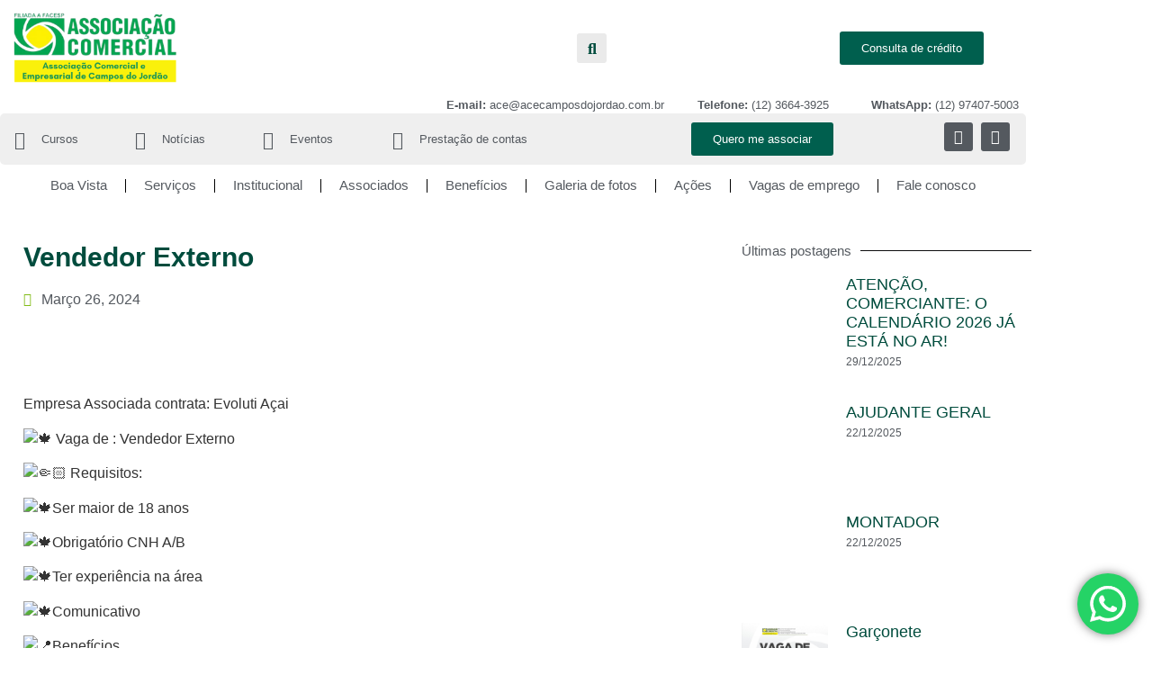

--- FILE ---
content_type: text/html; charset=UTF-8
request_url: https://acecamposdojordao.com.br/vendedor-externo/
body_size: 30886
content:
<!DOCTYPE html>
<html lang="pt-PT">
<head>
<meta name="MobileOptimized" content="width" />
<meta name="HandheldFriendly" content="true" />
<meta name="generator" content="Drupal 11 (https://www.drupal.org)" />

	<meta charset="UTF-8">
		<meta name='robots' content='index, follow, max-image-preview:large, max-snippet:-1, max-video-preview:-1' />
<script id="cookieyes" type="text/javascript" src="https://cdn-cookieyes.com/client_data/acbba9e42776745bb2f0f11f/script.js"></script>
	
	<title>Vendedor Externo - ACE Campos do Jordão</title>
	<link rel="canonical" href="https://acecamposdojordao.com.br/vendedor-externo/" />
	<meta property="og:locale" content="pt_PT" />
	<meta property="og:type" content="article" />
	<meta property="og:title" content="Vendedor Externo - ACE Campos do Jordão" />
	<meta property="og:description" content="Empresa Associada contrata: Evoluti Açai Vaga de : Vendedor Externo Requisitos: Ser maior de 18 anos Obrigatório CNH A/B Ter experiência na área Comunicativo Benefícios V.A + V.R Comissão de Vendas e Plano de Carreira Salário Base da categoria Você se enquadra nesta vaga? Então mande seu currículo atualizado em PDF para whatsapp: 12 99736-0673 [&hellip;]" />
	<meta property="og:url" content="https://acecamposdojordao.com.br/vendedor-externo/" />
	<meta property="og:site_name" content="ACE Campos do Jordão" />
	<meta property="article:published_time" content="2024-03-26T20:47:23+00:00" />
	<meta property="article:modified_time" content="2024-03-27T20:51:08+00:00" />
	<meta property="og:image" content="https://acecamposdojordao.com.br/storage/2024/03/IMAGEM59.jpg" />
	<meta property="og:image:width" content="2048" />
	<meta property="og:image:height" content="2048" />
	<meta property="og:image:type" content="image/jpeg" />
	<meta name="author" content="ACE Campos do Jordão ACE Campos do Jordão" />
	<meta name="twitter:card" content="summary_large_image" />
	<meta name="twitter:label1" content="Escrito por" />
	<meta name="twitter:data1" content="ACE Campos do Jordão ACE Campos do Jordão" />
	<meta name="twitter:label2" content="Tempo estimado de leitura" />
	<meta name="twitter:data2" content="4 minutos" />
	<script type="application/ld+json" class="yoast-schema-graph">{"@context":"https://schema.org","@graph":[{"@type":"Article","@id":"https://acecamposdojordao.com.br/vendedor-externo/#article","isPartOf":{"@id":"https://acecamposdojordao.com.br/vendedor-externo/"},"author":{"name":"ACE Campos do Jordão ACE Campos do Jordão","@id":"https://acecamposdojordao.com.br/#/schema/person/d419252f9470374c5ef0b1f040a4412b"},"headline":"Vendedor Externo","datePublished":"2024-03-26T20:47:23+00:00","dateModified":"2024-03-27T20:51:08+00:00","mainEntityOfPage":{"@id":"https://acecamposdojordao.com.br/vendedor-externo/"},"wordCount":89,"publisher":{"@id":"https://acecamposdojordao.com.br/#organization"},"image":{"@id":"https://acecamposdojordao.com.br/vendedor-externo/#primaryimage"},"thumbnailUrl":"https://acecamposdojordao.com.br/storage/2024/03/IMAGEM59.jpg","articleSection":["Vagas de emprego"],"inLanguage":"pt-PT"},{"@type":"WebPage","@id":"https://acecamposdojordao.com.br/vendedor-externo/","url":"https://acecamposdojordao.com.br/vendedor-externo/","name":"Vendedor Externo - ACE Campos do Jordão","isPartOf":{"@id":"https://acecamposdojordao.com.br/#website"},"primaryImageOfPage":{"@id":"https://acecamposdojordao.com.br/vendedor-externo/#primaryimage"},"image":{"@id":"https://acecamposdojordao.com.br/vendedor-externo/#primaryimage"},"thumbnailUrl":"https://acecamposdojordao.com.br/storage/2024/03/IMAGEM59.jpg","datePublished":"2024-03-26T20:47:23+00:00","dateModified":"2024-03-27T20:51:08+00:00","breadcrumb":{"@id":"https://acecamposdojordao.com.br/vendedor-externo/#breadcrumb"},"inLanguage":"pt-PT","potentialAction":[{"@type":"ReadAction","target":["https://acecamposdojordao.com.br/vendedor-externo/"]}]},{"@type":"ImageObject","inLanguage":"pt-PT","@id":"https://acecamposdojordao.com.br/vendedor-externo/#primaryimage","url":"https://acecamposdojordao.com.br/storage/2024/03/IMAGEM59.jpg","contentUrl":"https://acecamposdojordao.com.br/storage/2024/03/IMAGEM59.jpg","width":2048,"height":2048},{"@type":"BreadcrumbList","@id":"https://acecamposdojordao.com.br/vendedor-externo/#breadcrumb","itemListElement":[{"@type":"ListItem","position":1,"name":"Início","item":"https://acecamposdojordao.com.br/"},{"@type":"ListItem","position":2,"name":"Vendedor Externo"}]},{"@type":"WebSite","@id":"https://acecamposdojordao.com.br/#website","url":"https://acecamposdojordao.com.br/","name":"ACE Campos do Jordão","description":"A ACE participa de decisões importantes em defesa do empresário local, promove ações de fomento e de capacitação empresarial e é atuante em diversos Conselhos Municipais entre eles COMTUR – Conselho Municipal de Turismo. Além disso, promove ações de interesse do comércio e está sempre atenta a situações que possam causar prejuízos ao comércio local associado. Entre seus serviços e produtos estão as consultas de crédito, treinamentos cursos e palestras, consultoria jurídica e de comunicação, convênio médico e odontológico e parcerias com empresas associadas que oferecem vantagens aos demais associados, informativo impresso mensal com informações de interesse do comércio, entre outros serviços.","publisher":{"@id":"https://acecamposdojordao.com.br/#organization"},"potentialAction":[{"@type":"SearchAction","target":{"@type":"EntryPoint","urlTemplate":"https://acecamposdojordao.com.br/?s={search_term_string}"},"query-input":{"@type":"PropertyValueSpecification","valueRequired":true,"valueName":"search_term_string"}}],"inLanguage":"pt-PT"},{"@type":"Organization","@id":"https://acecamposdojordao.com.br/#organization","name":"ACE Campos do Jordão","url":"https://acecamposdojordao.com.br/","logo":{"@type":"ImageObject","inLanguage":"pt-PT","@id":"https://acecamposdojordao.com.br/#/schema/logo/image/","url":"https://acecamposdojordao.com.br/storage/2022/07/Ace-Campos.png","contentUrl":"https://acecamposdojordao.com.br/storage/2022/07/Ace-Campos.png","width":305,"height":139,"caption":"ACE Campos do Jordão"},"image":{"@id":"https://acecamposdojordao.com.br/#/schema/logo/image/"}},{"@type":"Person","@id":"https://acecamposdojordao.com.br/#/schema/person/d419252f9470374c5ef0b1f040a4412b","name":"ACE Campos do Jordão ACE Campos do Jordão","image":{"@type":"ImageObject","inLanguage":"pt-PT","@id":"https://acecamposdojordao.com.br/#/schema/person/image/","url":"https://secure.gravatar.com/avatar/a8d1f3deca8f13994c29c8d65cc6c66cd0e0eef06cf2499ee059ee402089804f?s=96&d=mm&r=g","contentUrl":"https://secure.gravatar.com/avatar/a8d1f3deca8f13994c29c8d65cc6c66cd0e0eef06cf2499ee059ee402089804f?s=96&d=mm&r=g","caption":"ACE Campos do Jordão ACE Campos do Jordão"},"url":"https://acecamposdojordao.com.br/writer/ace/"}]}</script>
	


<link rel='dns-prefetch' href='//www.googletagmanager.com' />
<link rel="alternate" type="application/rss+xml" title="ACE Campos do Jordão &raquo; Feed" href="https://acecamposdojordao.com.br/feed/" />
<link rel="alternate" type="application/rss+xml" title="ACE Campos do Jordão &raquo; Feed de comentários" href="https://acecamposdojordao.com.br/comments/feed/" />
<link rel="alternate" title="oEmbed (JSON)" type="application/json+oembed" href="https://acecamposdojordao.com.br/wp-json/oembed/1.0/embed?url=https%3A%2F%2Facecamposdojordao.com.br%2Fvendedor-externo%2F" />
<link rel="alternate" title="oEmbed (XML)" type="text/xml+oembed" href="https://acecamposdojordao.com.br/wp-json/oembed/1.0/embed?url=https%3A%2F%2Facecamposdojordao.com.br%2Fvendedor-externo%2F&#038;format=xml" />
<style id='wp-img-auto-sizes-contain-inline-css'>
img:is([sizes=auto i],[sizes^="auto," i]){contain-intrinsic-size:3000px 1500px}
/*# sourceURL=wp-img-auto-sizes-contain-inline-css */
</style>

<link rel='stylesheet' id='ht_ctc_main_css-css' href='https://acecamposdojordao.com.br/core/modules/e60929fd5d/new/inc/assets/css/main.css?rnd=51230' media='all' />
<style id='wp-emoji-styles-inline-css'>

	img.wp-smiley, img.emoji {
		display: inline !important;
		border: none !important;
		box-shadow: none !important;
		height: 1em !important;
		width: 1em !important;
		margin: 0 0.07em !important;
		vertical-align: -0.1em !important;
		background: none !important;
		padding: 0 !important;
	}
/*# sourceURL=wp-emoji-styles-inline-css */
</style>
<link rel='stylesheet' id='wp-block-library-css' href='https://acecamposdojordao.com.br/lib/css/dist/block-library/style.min.css?rnd=51230' media='all' />
<style id='global-styles-inline-css'>
:root{--wp--preset--aspect-ratio--square: 1;--wp--preset--aspect-ratio--4-3: 4/3;--wp--preset--aspect-ratio--3-4: 3/4;--wp--preset--aspect-ratio--3-2: 3/2;--wp--preset--aspect-ratio--2-3: 2/3;--wp--preset--aspect-ratio--16-9: 16/9;--wp--preset--aspect-ratio--9-16: 9/16;--wp--preset--color--black: #000000;--wp--preset--color--cyan-bluish-gray: #abb8c3;--wp--preset--color--white: #ffffff;--wp--preset--color--pale-pink: #f78da7;--wp--preset--color--vivid-red: #cf2e2e;--wp--preset--color--luminous-vivid-orange: #ff6900;--wp--preset--color--luminous-vivid-amber: #fcb900;--wp--preset--color--light-green-cyan: #7bdcb5;--wp--preset--color--vivid-green-cyan: #00d084;--wp--preset--color--pale-cyan-blue: #8ed1fc;--wp--preset--color--vivid-cyan-blue: #0693e3;--wp--preset--color--vivid-purple: #9b51e0;--wp--preset--gradient--vivid-cyan-blue-to-vivid-purple: linear-gradient(135deg,rgb(6,147,227) 0%,rgb(155,81,224) 100%);--wp--preset--gradient--light-green-cyan-to-vivid-green-cyan: linear-gradient(135deg,rgb(122,220,180) 0%,rgb(0,208,130) 100%);--wp--preset--gradient--luminous-vivid-amber-to-luminous-vivid-orange: linear-gradient(135deg,rgb(252,185,0) 0%,rgb(255,105,0) 100%);--wp--preset--gradient--luminous-vivid-orange-to-vivid-red: linear-gradient(135deg,rgb(255,105,0) 0%,rgb(207,46,46) 100%);--wp--preset--gradient--very-light-gray-to-cyan-bluish-gray: linear-gradient(135deg,rgb(238,238,238) 0%,rgb(169,184,195) 100%);--wp--preset--gradient--cool-to-warm-spectrum: linear-gradient(135deg,rgb(74,234,220) 0%,rgb(151,120,209) 20%,rgb(207,42,186) 40%,rgb(238,44,130) 60%,rgb(251,105,98) 80%,rgb(254,248,76) 100%);--wp--preset--gradient--blush-light-purple: linear-gradient(135deg,rgb(255,206,236) 0%,rgb(152,150,240) 100%);--wp--preset--gradient--blush-bordeaux: linear-gradient(135deg,rgb(254,205,165) 0%,rgb(254,45,45) 50%,rgb(107,0,62) 100%);--wp--preset--gradient--luminous-dusk: linear-gradient(135deg,rgb(255,203,112) 0%,rgb(199,81,192) 50%,rgb(65,88,208) 100%);--wp--preset--gradient--pale-ocean: linear-gradient(135deg,rgb(255,245,203) 0%,rgb(182,227,212) 50%,rgb(51,167,181) 100%);--wp--preset--gradient--electric-grass: linear-gradient(135deg,rgb(202,248,128) 0%,rgb(113,206,126) 100%);--wp--preset--gradient--midnight: linear-gradient(135deg,rgb(2,3,129) 0%,rgb(40,116,252) 100%);--wp--preset--font-size--small: 13px;--wp--preset--font-size--medium: 20px;--wp--preset--font-size--large: 36px;--wp--preset--font-size--x-large: 42px;--wp--preset--spacing--20: 0.44rem;--wp--preset--spacing--30: 0.67rem;--wp--preset--spacing--40: 1rem;--wp--preset--spacing--50: 1.5rem;--wp--preset--spacing--60: 2.25rem;--wp--preset--spacing--70: 3.38rem;--wp--preset--spacing--80: 5.06rem;--wp--preset--shadow--natural: 6px 6px 9px rgba(0, 0, 0, 0.2);--wp--preset--shadow--deep: 12px 12px 50px rgba(0, 0, 0, 0.4);--wp--preset--shadow--sharp: 6px 6px 0px rgba(0, 0, 0, 0.2);--wp--preset--shadow--outlined: 6px 6px 0px -3px rgb(255, 255, 255), 6px 6px rgb(0, 0, 0);--wp--preset--shadow--crisp: 6px 6px 0px rgb(0, 0, 0);}:root { --wp--style--global--content-size: 800px;--wp--style--global--wide-size: 1200px; }:where(body) { margin: 0; }.wp-site-blocks > .alignleft { float: left; margin-right: 2em; }.wp-site-blocks > .alignright { float: right; margin-left: 2em; }.wp-site-blocks > .aligncenter { justify-content: center; margin-left: auto; margin-right: auto; }:where(.wp-site-blocks) > * { margin-block-start: 24px; margin-block-end: 0; }:where(.wp-site-blocks) > :first-child { margin-block-start: 0; }:where(.wp-site-blocks) > :last-child { margin-block-end: 0; }:root { --wp--style--block-gap: 24px; }:root :where(.is-layout-flow) > :first-child{margin-block-start: 0;}:root :where(.is-layout-flow) > :last-child{margin-block-end: 0;}:root :where(.is-layout-flow) > *{margin-block-start: 24px;margin-block-end: 0;}:root :where(.is-layout-constrained) > :first-child{margin-block-start: 0;}:root :where(.is-layout-constrained) > :last-child{margin-block-end: 0;}:root :where(.is-layout-constrained) > *{margin-block-start: 24px;margin-block-end: 0;}:root :where(.is-layout-flex){gap: 24px;}:root :where(.is-layout-grid){gap: 24px;}.is-layout-flow > .alignleft{float: left;margin-inline-start: 0;margin-inline-end: 2em;}.is-layout-flow > .alignright{float: right;margin-inline-start: 2em;margin-inline-end: 0;}.is-layout-flow > .aligncenter{margin-left: auto !important;margin-right: auto !important;}.is-layout-constrained > .alignleft{float: left;margin-inline-start: 0;margin-inline-end: 2em;}.is-layout-constrained > .alignright{float: right;margin-inline-start: 2em;margin-inline-end: 0;}.is-layout-constrained > .aligncenter{margin-left: auto !important;margin-right: auto !important;}.is-layout-constrained > :where(:not(.alignleft):not(.alignright):not(.alignfull)){max-width: var(--wp--style--global--content-size);margin-left: auto !important;margin-right: auto !important;}.is-layout-constrained > .alignwide{max-width: var(--wp--style--global--wide-size);}body .is-layout-flex{display: flex;}.is-layout-flex{flex-wrap: wrap;align-items: center;}.is-layout-flex > :is(*, div){margin: 0;}body .is-layout-grid{display: grid;}.is-layout-grid > :is(*, div){margin: 0;}body{padding-top: 0px;padding-right: 0px;padding-bottom: 0px;padding-left: 0px;}a:where(:not(.wp-element-button)){text-decoration: underline;}:root :where(.wp-element-button, .wp-block-button__link){background-color: #32373c;border-width: 0;color: #fff;font-family: inherit;font-size: inherit;font-style: inherit;font-weight: inherit;letter-spacing: inherit;line-height: inherit;padding-top: calc(0.667em + 2px);padding-right: calc(1.333em + 2px);padding-bottom: calc(0.667em + 2px);padding-left: calc(1.333em + 2px);text-decoration: none;text-transform: inherit;}.has-black-color{color: var(--wp--preset--color--black) !important;}.has-cyan-bluish-gray-color{color: var(--wp--preset--color--cyan-bluish-gray) !important;}.has-white-color{color: var(--wp--preset--color--white) !important;}.has-pale-pink-color{color: var(--wp--preset--color--pale-pink) !important;}.has-vivid-red-color{color: var(--wp--preset--color--vivid-red) !important;}.has-luminous-vivid-orange-color{color: var(--wp--preset--color--luminous-vivid-orange) !important;}.has-luminous-vivid-amber-color{color: var(--wp--preset--color--luminous-vivid-amber) !important;}.has-light-green-cyan-color{color: var(--wp--preset--color--light-green-cyan) !important;}.has-vivid-green-cyan-color{color: var(--wp--preset--color--vivid-green-cyan) !important;}.has-pale-cyan-blue-color{color: var(--wp--preset--color--pale-cyan-blue) !important;}.has-vivid-cyan-blue-color{color: var(--wp--preset--color--vivid-cyan-blue) !important;}.has-vivid-purple-color{color: var(--wp--preset--color--vivid-purple) !important;}.has-black-background-color{background-color: var(--wp--preset--color--black) !important;}.has-cyan-bluish-gray-background-color{background-color: var(--wp--preset--color--cyan-bluish-gray) !important;}.has-white-background-color{background-color: var(--wp--preset--color--white) !important;}.has-pale-pink-background-color{background-color: var(--wp--preset--color--pale-pink) !important;}.has-vivid-red-background-color{background-color: var(--wp--preset--color--vivid-red) !important;}.has-luminous-vivid-orange-background-color{background-color: var(--wp--preset--color--luminous-vivid-orange) !important;}.has-luminous-vivid-amber-background-color{background-color: var(--wp--preset--color--luminous-vivid-amber) !important;}.has-light-green-cyan-background-color{background-color: var(--wp--preset--color--light-green-cyan) !important;}.has-vivid-green-cyan-background-color{background-color: var(--wp--preset--color--vivid-green-cyan) !important;}.has-pale-cyan-blue-background-color{background-color: var(--wp--preset--color--pale-cyan-blue) !important;}.has-vivid-cyan-blue-background-color{background-color: var(--wp--preset--color--vivid-cyan-blue) !important;}.has-vivid-purple-background-color{background-color: var(--wp--preset--color--vivid-purple) !important;}.has-black-border-color{border-color: var(--wp--preset--color--black) !important;}.has-cyan-bluish-gray-border-color{border-color: var(--wp--preset--color--cyan-bluish-gray) !important;}.has-white-border-color{border-color: var(--wp--preset--color--white) !important;}.has-pale-pink-border-color{border-color: var(--wp--preset--color--pale-pink) !important;}.has-vivid-red-border-color{border-color: var(--wp--preset--color--vivid-red) !important;}.has-luminous-vivid-orange-border-color{border-color: var(--wp--preset--color--luminous-vivid-orange) !important;}.has-luminous-vivid-amber-border-color{border-color: var(--wp--preset--color--luminous-vivid-amber) !important;}.has-light-green-cyan-border-color{border-color: var(--wp--preset--color--light-green-cyan) !important;}.has-vivid-green-cyan-border-color{border-color: var(--wp--preset--color--vivid-green-cyan) !important;}.has-pale-cyan-blue-border-color{border-color: var(--wp--preset--color--pale-cyan-blue) !important;}.has-vivid-cyan-blue-border-color{border-color: var(--wp--preset--color--vivid-cyan-blue) !important;}.has-vivid-purple-border-color{border-color: var(--wp--preset--color--vivid-purple) !important;}.has-vivid-cyan-blue-to-vivid-purple-gradient-background{background: var(--wp--preset--gradient--vivid-cyan-blue-to-vivid-purple) !important;}.has-light-green-cyan-to-vivid-green-cyan-gradient-background{background: var(--wp--preset--gradient--light-green-cyan-to-vivid-green-cyan) !important;}.has-luminous-vivid-amber-to-luminous-vivid-orange-gradient-background{background: var(--wp--preset--gradient--luminous-vivid-amber-to-luminous-vivid-orange) !important;}.has-luminous-vivid-orange-to-vivid-red-gradient-background{background: var(--wp--preset--gradient--luminous-vivid-orange-to-vivid-red) !important;}.has-very-light-gray-to-cyan-bluish-gray-gradient-background{background: var(--wp--preset--gradient--very-light-gray-to-cyan-bluish-gray) !important;}.has-cool-to-warm-spectrum-gradient-background{background: var(--wp--preset--gradient--cool-to-warm-spectrum) !important;}.has-blush-light-purple-gradient-background{background: var(--wp--preset--gradient--blush-light-purple) !important;}.has-blush-bordeaux-gradient-background{background: var(--wp--preset--gradient--blush-bordeaux) !important;}.has-luminous-dusk-gradient-background{background: var(--wp--preset--gradient--luminous-dusk) !important;}.has-pale-ocean-gradient-background{background: var(--wp--preset--gradient--pale-ocean) !important;}.has-electric-grass-gradient-background{background: var(--wp--preset--gradient--electric-grass) !important;}.has-midnight-gradient-background{background: var(--wp--preset--gradient--midnight) !important;}.has-small-font-size{font-size: var(--wp--preset--font-size--small) !important;}.has-medium-font-size{font-size: var(--wp--preset--font-size--medium) !important;}.has-large-font-size{font-size: var(--wp--preset--font-size--large) !important;}.has-x-large-font-size{font-size: var(--wp--preset--font-size--x-large) !important;}
:root :where(.wp-block-pullquote){font-size: 1.5em;line-height: 1.6;}
/*# sourceURL=global-styles-inline-css */
</style>
<link rel='stylesheet' id='hello-elementor-css' href='https://acecamposdojordao.com.br/core/views/7a3fccae50/assets/css/reset.css?rnd=51230' media='all' />
<link rel='stylesheet' id='hello-elementor-theme-style-css' href='https://acecamposdojordao.com.br/core/views/7a3fccae50/assets/css/theme.css?rnd=51230' media='all' />
<link rel='stylesheet' id='hello-elementor-header-footer-css' href='https://acecamposdojordao.com.br/core/views/7a3fccae50/assets/css/header-footer.css?rnd=51230' media='all' />
<link rel='stylesheet' id='elementor-frontend-css' href='https://acecamposdojordao.com.br/core/modules/f65f29574d/assets/css/frontend.min.css?rnd=51230' media='all' />
<link rel='stylesheet' id='elementor-post-6-css' href='https://acecamposdojordao.com.br/storage/elementor/css/post-6.css?rnd=51230' media='all' />
<link rel='stylesheet' id='dflip-style-css' href='https://acecamposdojordao.com.br/core/modules/5c29c9c22c/assets/css/dflip.min.css?rnd=51230' media='all' />
<link rel='stylesheet' id='e-animation-fadeInDown-css' href='https://acecamposdojordao.com.br/core/modules/f65f29574d/assets/lib/animations/styles/fadeInDown.min.css?rnd=51230' media='all' />
<link rel='stylesheet' id='widget-image-css' href='https://acecamposdojordao.com.br/core/modules/f65f29574d/assets/css/widget-image.min.css?rnd=51230' media='all' />
<link rel='stylesheet' id='widget-search-form-css' href='https://acecamposdojordao.com.br/core/modules/ccc473c329/assets/css/widget-search-form.min.css?rnd=51230' media='all' />
<link rel='stylesheet' id='elementor-icons-shared-0-css' href='https://acecamposdojordao.com.br/core/modules/f65f29574d/assets/lib/font-awesome/css/fontawesome.min.css?rnd=51230' media='all' />
<link rel='stylesheet' id='elementor-icons-fa-solid-css' href='https://acecamposdojordao.com.br/core/modules/f65f29574d/assets/lib/font-awesome/css/solid.min.css?rnd=51230' media='all' />
<link rel='stylesheet' id='e-animation-fadeIn-css' href='https://acecamposdojordao.com.br/core/modules/f65f29574d/assets/lib/animations/styles/fadeIn.min.css?rnd=51230' media='all' />
<link rel='stylesheet' id='widget-icon-list-css' href='https://acecamposdojordao.com.br/core/modules/f65f29574d/assets/css/widget-icon-list.min.css?rnd=51230' media='all' />
<link rel='stylesheet' id='widget-social-icons-css' href='https://acecamposdojordao.com.br/core/modules/f65f29574d/assets/css/widget-social-icons.min.css?rnd=51230' media='all' />
<link rel='stylesheet' id='e-apple-webkit-css' href='https://acecamposdojordao.com.br/core/modules/f65f29574d/assets/css/conditionals/apple-webkit.min.css?rnd=51230' media='all' />
<link rel='stylesheet' id='widget-nav-menu-css' href='https://acecamposdojordao.com.br/core/modules/ccc473c329/assets/css/widget-nav-menu.min.css?rnd=51230' media='all' />
<link rel='stylesheet' id='widget-heading-css' href='https://acecamposdojordao.com.br/core/modules/f65f29574d/assets/css/widget-heading.min.css?rnd=51230' media='all' />
<link rel='stylesheet' id='widget-post-info-css' href='https://acecamposdojordao.com.br/core/modules/ccc473c329/assets/css/widget-post-info.min.css?rnd=51230' media='all' />
<link rel='stylesheet' id='elementor-icons-fa-regular-css' href='https://acecamposdojordao.com.br/core/modules/f65f29574d/assets/lib/font-awesome/css/regular.min.css?rnd=51230' media='all' />
<link rel='stylesheet' id='widget-share-buttons-css' href='https://acecamposdojordao.com.br/core/modules/ccc473c329/assets/css/widget-share-buttons.min.css?rnd=51230' media='all' />
<link rel='stylesheet' id='elementor-icons-fa-brands-css' href='https://acecamposdojordao.com.br/core/modules/f65f29574d/assets/lib/font-awesome/css/brands.min.css?rnd=51230' media='all' />
<link rel='stylesheet' id='widget-divider-css' href='https://acecamposdojordao.com.br/core/modules/f65f29574d/assets/css/widget-divider.min.css?rnd=51230' media='all' />
<link rel='stylesheet' id='e-animation-fadeInRight-css' href='https://acecamposdojordao.com.br/core/modules/f65f29574d/assets/lib/animations/styles/fadeInRight.min.css?rnd=51230' media='all' />
<link rel='stylesheet' id='widget-posts-css' href='https://acecamposdojordao.com.br/core/modules/ccc473c329/assets/css/widget-posts.min.css?rnd=51230' media='all' />
<link rel='stylesheet' id='widget-form-css' href='https://acecamposdojordao.com.br/core/modules/ccc473c329/assets/css/widget-form.min.css?rnd=51230' media='all' />
<link rel='stylesheet' id='e-animation-fadeInUp-css' href='https://acecamposdojordao.com.br/core/modules/f65f29574d/assets/lib/animations/styles/fadeInUp.min.css?rnd=51230' media='all' />
<link rel='stylesheet' id='widget-spacer-css' href='https://acecamposdojordao.com.br/core/modules/f65f29574d/assets/css/widget-spacer.min.css?rnd=51230' media='all' />
<link rel='stylesheet' id='widget-price-list-css' href='https://acecamposdojordao.com.br/core/modules/ccc473c329/assets/css/widget-price-list.min.css?rnd=51230' media='all' />
<link rel='stylesheet' id='elementor-icons-css' href='https://acecamposdojordao.com.br/core/modules/f65f29574d/assets/lib/eicons/css/elementor-icons.min.css?rnd=51230' media='all' />
<link rel='stylesheet' id='elementor-post-664-css' href='https://acecamposdojordao.com.br/storage/elementor/css/post-664.css?rnd=51230' media='all' />
<style id='posts-table-pro-head-inline-css'>
table.posts-data-table { visibility: hidden; }
/*# sourceURL=posts-table-pro-head-inline-css */
</style>
<link rel='stylesheet' id='ekit-widget-styles-css' href='https://acecamposdojordao.com.br/core/modules/ee3d367a9e/widgets/init/assets/css/widget-styles.css?rnd=51230' media='all' />
<link rel='stylesheet' id='ekit-responsive-css' href='https://acecamposdojordao.com.br/core/modules/ee3d367a9e/widgets/init/assets/css/responsive.css?rnd=51230' media='all' />
<link rel='stylesheet' id='eael-general-css' href='https://acecamposdojordao.com.br/core/modules/9097659473/assets/front-end/css/view/general.min.css?rnd=51230' media='all' />
<link rel='stylesheet' id='elementor-gf-local-opensans-css' href='https://acecamposdojordao.com.br/storage/elementor/google-fonts/css/opensans.css?rnd=51230' media='all' />
<link rel='stylesheet' id='elementor-gf-local-roboto-css' href='https://acecamposdojordao.com.br/storage/elementor/google-fonts/css/roboto.css?rnd=51230' media='all' />
<link rel='stylesheet' id='elementor-icons-skb_cife-elegant-icon-css' href='https://acecamposdojordao.com.br/core/modules/0b08bab935/assets/css/elegant.css?rnd=51230' media='all' />
<script src="https://acecamposdojordao.com.br/lib/js/jquery/jquery.min.js?rnd=51230" id="jquery-core-js"></script>
<script src="https://acecamposdojordao.com.br/lib/js/jquery/jquery-migrate.min.js?rnd=51230" id="jquery-migrate-js"></script>



<script src="https://www.googletagmanager.com/gtag/js?id=GT-K5LBWNV" id="google_gtagjs-js" async></script>
<script id="google_gtagjs-js-after">
window.dataLayer = window.dataLayer || [];function gtag(){dataLayer.push(arguments);}
gtag("set","linker",{"domains":["acecamposdojordao.com.br"]});
gtag("js", new Date());
gtag("set", "developer_id.dZTNiMT", true);
gtag("config", "GT-K5LBWNV");
//# sourceURL=google_gtagjs-js-after
</script>
<link rel='shortlink' href='https://acecamposdojordao.com.br/?p=2022' />
<meta name="ti-site-data" content="eyJyIjoiMTowITc6MCEzMDowIiwibyI6Imh0dHBzOlwvXC9hY2VjYW1wb3Nkb2pvcmRhby5jb20uYnJcL2FjZS1hZG1pblwvYWRtaW4tYWpheC5waHA/YWN0aW9uPXRpX29ubGluZV91c2Vyc19nb29nbGUmYW1wO3A9JTJGdmVuZGVkb3ItZXh0ZXJubyUyRiZhbXA7X3dwbm9uY2U9YmMwYWU2MjhkMSJ9" />
			<style>
				.e-con.e-parent:nth-of-type(n+4):not(.e-lazyloaded):not(.e-no-lazyload),
				.e-con.e-parent:nth-of-type(n+4):not(.e-lazyloaded):not(.e-no-lazyload) * {
					background-image: none !important;
				}
				@media screen and (max-height: 1024px) {
					.e-con.e-parent:nth-of-type(n+3):not(.e-lazyloaded):not(.e-no-lazyload),
					.e-con.e-parent:nth-of-type(n+3):not(.e-lazyloaded):not(.e-no-lazyload) * {
						background-image: none !important;
					}
				}
				@media screen and (max-height: 640px) {
					.e-con.e-parent:nth-of-type(n+2):not(.e-lazyloaded):not(.e-no-lazyload),
					.e-con.e-parent:nth-of-type(n+2):not(.e-lazyloaded):not(.e-no-lazyload) * {
						background-image: none !important;
					}
				}
			</style>
			<link rel="icon" href="https://acecamposdojordao.com.br/storage/2022/06/ace-site-150x150.png" sizes="32x32" />
<link rel="icon" href="https://acecamposdojordao.com.br/storage/2022/06/ace-site.png" sizes="192x192" />
<link rel="apple-touch-icon" href="https://acecamposdojordao.com.br/storage/2022/06/ace-site.png" />
<meta name="msapplication-TileImage" content="https://acecamposdojordao.com.br/storage/2022/06/ace-site.png" />
	<meta name="viewport" content="width=device-width, initial-scale=1.0, viewport-fit=cover" /></head>
<body class="wp-singular post-template-default single single-post postid-2022 single-format-standard wp-custom-logo wp-embed-responsive wp-theme-hello-elementor hello-elementor-default elementor-default elementor-template-canvas elementor-kit-6 elementor-page-664">
			<div data-elementor-type="single-post" data-elementor-id="664" class="elementor elementor-664 elementor-location-single post-2022 post type-post status-publish format-standard has-post-thumbnail hentry category-vagas-de-emprego" data-elementor-post-type="elementor_library">
					<section class="elementor-section elementor-top-section elementor-element elementor-element-823aff6 elementor-section-boxed elementor-section-height-default elementor-section-height-default" data-id="823aff6" data-element_type="section">
						<div class="elementor-container elementor-column-gap-no">
					<div class="elementor-column elementor-col-100 elementor-top-column elementor-element elementor-element-b9aac89" data-id="b9aac89" data-element_type="column">
			<div class="elementor-widget-wrap elementor-element-populated">
						<section class="elementor-section elementor-inner-section elementor-element elementor-element-dabe3fc elementor-section-boxed elementor-section-height-default elementor-section-height-default" data-id="dabe3fc" data-element_type="section">
						<div class="elementor-container elementor-column-gap-default">
					<div class="elementor-column elementor-col-25 elementor-inner-column elementor-element elementor-element-9cea3ff" data-id="9cea3ff" data-element_type="column">
			<div class="elementor-widget-wrap elementor-element-populated">
						<div class="elementor-element elementor-element-5082842 elementor-invisible elementor-widget elementor-widget-image" data-id="5082842" data-element_type="widget" data-settings="{&quot;_animation&quot;:&quot;fadeInDown&quot;}" data-widget_type="image.default">
				<div class="elementor-widget-container">
															<img width="305" height="139" src="https://acecamposdojordao.com.br/storage/2022/07/Ace-Campos.png" class="attachment-large size-large wp-image-133" alt="" srcset="https://acecamposdojordao.com.br/storage/2022/07/Ace-Campos.png 305w, https://acecamposdojordao.com.br/storage/2022/07/Ace-Campos-300x137.png 300w" sizes="(max-width: 305px) 100vw, 305px" />															</div>
				</div>
					</div>
		</div>
				<div class="elementor-column elementor-col-25 elementor-inner-column elementor-element elementor-element-30022ff" data-id="30022ff" data-element_type="column">
			<div class="elementor-widget-wrap elementor-element-populated">
						<div class="elementor-element elementor-element-fedced3 elementor-invisible elementor-widget elementor-widget-image" data-id="fedced3" data-element_type="widget" data-settings="{&quot;_animation&quot;:&quot;fadeInDown&quot;}" data-widget_type="image.default">
				<div class="elementor-widget-container">
															<img width="160" height="84" src="https://acecamposdojordao.com.br/storage/2024/01/https___f557749f8bee3db420ebfda2495daee5.cdn_.bubble.io_f1702608983038x584988782318927500_logo-boa-vista-equifax-01.png" class="attachment-large size-large wp-image-399" alt="" />															</div>
				</div>
					</div>
		</div>
				<div class="elementor-column elementor-col-25 elementor-inner-column elementor-element elementor-element-11ed59b" data-id="11ed59b" data-element_type="column">
			<div class="elementor-widget-wrap elementor-element-populated">
						<div class="elementor-element elementor-element-74fde53 elementor-search-form--skin-full_screen elementor-invisible elementor-widget elementor-widget-search-form" data-id="74fde53" data-element_type="widget" data-settings="{&quot;skin&quot;:&quot;full_screen&quot;,&quot;_animation&quot;:&quot;fadeInDown&quot;}" data-widget_type="search-form.default">
				<div class="elementor-widget-container">
							<search role="search">
			<form class="elementor-search-form" action="https://acecamposdojordao.com.br" method="get">
												<div class="elementor-search-form__toggle" role="button" tabindex="0" aria-label="Search">
					<i aria-hidden="true" class="fas fa-search"></i>				</div>
								<div class="elementor-search-form__container">
					<label class="elementor-screen-only" for="elementor-search-form-74fde53">Search</label>

					
					<input id="elementor-search-form-74fde53" placeholder="Pesquisar..." class="elementor-search-form__input" type="search" name="s" value="">
					
					
										<div class="dialog-lightbox-close-button dialog-close-button" role="button" tabindex="0" aria-label="Close this search box.">
						<i aria-hidden="true" class="eicon-close"></i>					</div>
									</div>
			</form>
		</search>
						</div>
				</div>
					</div>
		</div>
				<div class="elementor-column elementor-col-25 elementor-inner-column elementor-element elementor-element-a94bef9" data-id="a94bef9" data-element_type="column">
			<div class="elementor-widget-wrap elementor-element-populated">
						<div class="elementor-element elementor-element-1427099 elementor-align-center elementor-invisible elementor-widget elementor-widget-button" data-id="1427099" data-element_type="widget" data-settings="{&quot;_animation&quot;:&quot;fadeInDown&quot;}" data-widget_type="button.default">
				<div class="elementor-widget-container">
									<div class="elementor-button-wrapper">
					<a class="elementor-button elementor-button-link elementor-size-sm" href="https://associado.scpc.inf.br/?entidade=12460">
						<span class="elementor-button-content-wrapper">
									<span class="elementor-button-text">Consulta de crédito</span>
					</span>
					</a>
				</div>
								</div>
				</div>
					</div>
		</div>
					</div>
		</section>
					</div>
		</div>
					</div>
		</section>
				<section class="elementor-section elementor-top-section elementor-element elementor-element-f270f74 elementor-section-boxed elementor-section-height-default elementor-section-height-default elementor-invisible" data-id="f270f74" data-element_type="section" data-settings="{&quot;animation&quot;:&quot;fadeIn&quot;}">
						<div class="elementor-container elementor-column-gap-default">
					<div class="elementor-column elementor-col-100 elementor-top-column elementor-element elementor-element-7da81f9" data-id="7da81f9" data-element_type="column">
			<div class="elementor-widget-wrap elementor-element-populated">
						<section class="elementor-section elementor-inner-section elementor-element elementor-element-631d41d elementor-section-boxed elementor-section-height-default elementor-section-height-default" data-id="631d41d" data-element_type="section">
						<div class="elementor-container elementor-column-gap-default">
					<div class="elementor-column elementor-col-33 elementor-inner-column elementor-element elementor-element-61f85cf elementor-invisible" data-id="61f85cf" data-element_type="column" data-settings="{&quot;animation&quot;:&quot;fadeIn&quot;}">
			<div class="elementor-widget-wrap elementor-element-populated">
						<div class="elementor-element elementor-element-d2d127a elementor-widget elementor-widget-text-editor" data-id="d2d127a" data-element_type="widget" data-widget_type="text-editor.default">
				<div class="elementor-widget-container">
									<div class="bubble-element Text"><div class="content"><strong>E-mail:</strong> ace@acecamposdojordao.com.br</div></div>								</div>
				</div>
					</div>
		</div>
				<div class="elementor-column elementor-col-33 elementor-inner-column elementor-element elementor-element-63ac4fa" data-id="63ac4fa" data-element_type="column">
			<div class="elementor-widget-wrap elementor-element-populated">
						<div class="elementor-element elementor-element-a3f2c62 elementor-widget elementor-widget-text-editor" data-id="a3f2c62" data-element_type="widget" data-widget_type="text-editor.default">
				<div class="elementor-widget-container">
									<div class="bubble-element Text"><div class="content"><strong>Telefone:</strong> (12) 3664-3925</div></div>								</div>
				</div>
					</div>
		</div>
				<div class="elementor-column elementor-col-33 elementor-inner-column elementor-element elementor-element-fe808a7" data-id="fe808a7" data-element_type="column">
			<div class="elementor-widget-wrap elementor-element-populated">
						<div class="elementor-element elementor-element-edeb916 elementor-widget elementor-widget-text-editor" data-id="edeb916" data-element_type="widget" data-widget_type="text-editor.default">
				<div class="elementor-widget-container">
									<div class="bubble-element Text"><div class="content"><strong>WhatsApp:</strong> (12) 97407-5003</div></div>								</div>
				</div>
					</div>
		</div>
					</div>
		</section>
					</div>
		</div>
					</div>
		</section>
				<section class="elementor-section elementor-top-section elementor-element elementor-element-f4b8ba7 elementor-section-boxed elementor-section-height-default elementor-section-height-default" data-id="f4b8ba7" data-element_type="section">
						<div class="elementor-container elementor-column-gap-default">
					<div class="elementor-column elementor-col-100 elementor-top-column elementor-element elementor-element-2c8ff9f" data-id="2c8ff9f" data-element_type="column" data-settings="{&quot;background_background&quot;:&quot;classic&quot;}">
			<div class="elementor-widget-wrap elementor-element-populated">
						<section class="elementor-section elementor-inner-section elementor-element elementor-element-c427903 elementor-section-boxed elementor-section-height-default elementor-section-height-default" data-id="c427903" data-element_type="section">
						<div class="elementor-container elementor-column-gap-default">
					<div class="elementor-column elementor-col-16 elementor-inner-column elementor-element elementor-element-830f06d elementor-invisible" data-id="830f06d" data-element_type="column" data-settings="{&quot;animation&quot;:&quot;fadeIn&quot;}">
			<div class="elementor-widget-wrap elementor-element-populated">
						<div class="elementor-element elementor-element-9209e7a elementor-icon-list--layout-traditional elementor-list-item-link-full_width elementor-widget elementor-widget-icon-list" data-id="9209e7a" data-element_type="widget" data-widget_type="icon-list.default">
				<div class="elementor-widget-container">
							<ul class="elementor-icon-list-items">
							<li class="elementor-icon-list-item">
											<a href="https://acecamposdojordao.com.br/cursos/">

												<span class="elementor-icon-list-icon">
							<i aria-hidden="true" class="far fa-calendar"></i>						</span>
										<span class="elementor-icon-list-text">Cursos</span>
											</a>
									</li>
						</ul>
						</div>
				</div>
					</div>
		</div>
				<div class="elementor-column elementor-col-16 elementor-inner-column elementor-element elementor-element-1f01aa1" data-id="1f01aa1" data-element_type="column">
			<div class="elementor-widget-wrap elementor-element-populated">
						<div class="elementor-element elementor-element-9c96622 elementor-icon-list--layout-traditional elementor-list-item-link-full_width elementor-widget elementor-widget-icon-list" data-id="9c96622" data-element_type="widget" data-widget_type="icon-list.default">
				<div class="elementor-widget-container">
							<ul class="elementor-icon-list-items">
							<li class="elementor-icon-list-item">
											<a href="https://acecamposdojordao.com.br/noticias/">

												<span class="elementor-icon-list-icon">
							<i aria-hidden="true" class="far fa-newspaper"></i>						</span>
										<span class="elementor-icon-list-text">Notícias</span>
											</a>
									</li>
						</ul>
						</div>
				</div>
					</div>
		</div>
				<div class="elementor-column elementor-col-16 elementor-inner-column elementor-element elementor-element-5a099bb" data-id="5a099bb" data-element_type="column">
			<div class="elementor-widget-wrap elementor-element-populated">
						<div class="elementor-element elementor-element-8bd8209 elementor-icon-list--layout-traditional elementor-list-item-link-full_width elementor-widget elementor-widget-icon-list" data-id="8bd8209" data-element_type="widget" data-widget_type="icon-list.default">
				<div class="elementor-widget-container">
							<ul class="elementor-icon-list-items">
							<li class="elementor-icon-list-item">
											<a href="https://acecamposdojordao.com.br/eventos/">

												<span class="elementor-icon-list-icon">
							<i aria-hidden="true" class="far fa-comments"></i>						</span>
										<span class="elementor-icon-list-text">Eventos</span>
											</a>
									</li>
						</ul>
						</div>
				</div>
					</div>
		</div>
				<div class="elementor-column elementor-col-16 elementor-inner-column elementor-element elementor-element-45ad872" data-id="45ad872" data-element_type="column">
			<div class="elementor-widget-wrap elementor-element-populated">
						<div class="elementor-element elementor-element-83d0789 elementor-icon-list--layout-traditional elementor-list-item-link-full_width elementor-widget elementor-widget-icon-list" data-id="83d0789" data-element_type="widget" data-widget_type="icon-list.default">
				<div class="elementor-widget-container">
							<ul class="elementor-icon-list-items">
							<li class="elementor-icon-list-item">
											<a href="https://acecamposdojordao.com.br/prestacao-de-contas/">

												<span class="elementor-icon-list-icon">
							<i aria-hidden="true" class="far fa-chart-bar"></i>						</span>
										<span class="elementor-icon-list-text">Prestação de contas</span>
											</a>
									</li>
						</ul>
						</div>
				</div>
					</div>
		</div>
				<div class="elementor-column elementor-col-16 elementor-inner-column elementor-element elementor-element-ccce141" data-id="ccce141" data-element_type="column">
			<div class="elementor-widget-wrap elementor-element-populated">
						<div class="elementor-element elementor-element-8d36358 elementor-align-center elementor-invisible elementor-widget elementor-widget-button" data-id="8d36358" data-element_type="widget" data-settings="{&quot;_animation&quot;:&quot;fadeInDown&quot;}" data-widget_type="button.default">
				<div class="elementor-widget-container">
									<div class="elementor-button-wrapper">
					<a class="elementor-button elementor-button-link elementor-size-sm" href="https://acecamposdojordao.com.br/quero-me-associar/">
						<span class="elementor-button-content-wrapper">
									<span class="elementor-button-text">Quero me associar</span>
					</span>
					</a>
				</div>
								</div>
				</div>
					</div>
		</div>
				<div class="elementor-column elementor-col-16 elementor-inner-column elementor-element elementor-element-769aa26" data-id="769aa26" data-element_type="column">
			<div class="elementor-widget-wrap elementor-element-populated">
						<div class="elementor-element elementor-element-2e496ba e-grid-align-right e-grid-align-mobile-center elementor-shape-rounded elementor-grid-0 elementor-widget elementor-widget-social-icons" data-id="2e496ba" data-element_type="widget" data-widget_type="social-icons.default">
				<div class="elementor-widget-container">
							<div class="elementor-social-icons-wrapper elementor-grid" role="list">
							<span class="elementor-grid-item" role="listitem">
					<a class="elementor-icon elementor-social-icon elementor-social-icon-facebook elementor-repeater-item-c4e6af4" href="https://www.facebook.com/associacaocomercialcj?locale=pt_BR" target="_blank">
						<span class="elementor-screen-only">Facebook</span>
						<i aria-hidden="true" class="fab fa-facebook"></i>					</a>
				</span>
							<span class="elementor-grid-item" role="listitem">
					<a class="elementor-icon elementor-social-icon elementor-social-icon-instagram elementor-repeater-item-f27072d" href="https://www.instagram.com/acecamposdojordao/" target="_blank">
						<span class="elementor-screen-only">Instagram</span>
						<i aria-hidden="true" class="fab fa-instagram"></i>					</a>
				</span>
					</div>
						</div>
				</div>
					</div>
		</div>
					</div>
		</section>
					</div>
		</div>
					</div>
		</section>
				<section class="elementor-section elementor-top-section elementor-element elementor-element-865eaf5 elementor-section-boxed elementor-section-height-default elementor-section-height-default elementor-invisible" data-id="865eaf5" data-element_type="section" data-settings="{&quot;animation&quot;:&quot;fadeIn&quot;}">
						<div class="elementor-container elementor-column-gap-default">
					<div class="elementor-column elementor-col-100 elementor-top-column elementor-element elementor-element-d21ea45" data-id="d21ea45" data-element_type="column">
			<div class="elementor-widget-wrap elementor-element-populated">
						<section class="elementor-section elementor-inner-section elementor-element elementor-element-61338c6 elementor-section-boxed elementor-section-height-default elementor-section-height-default" data-id="61338c6" data-element_type="section">
						<div class="elementor-container elementor-column-gap-default">
					<div class="elementor-column elementor-col-100 elementor-inner-column elementor-element elementor-element-568d5dc" data-id="568d5dc" data-element_type="column">
			<div class="elementor-widget-wrap elementor-element-populated">
						<div class="elementor-element elementor-element-33603a0 elementor-nav-menu__align-center elementor-nav-menu--dropdown-tablet elementor-nav-menu__text-align-aside elementor-nav-menu--toggle elementor-nav-menu--burger elementor-widget elementor-widget-nav-menu" data-id="33603a0" data-element_type="widget" data-settings="{&quot;layout&quot;:&quot;horizontal&quot;,&quot;submenu_icon&quot;:{&quot;value&quot;:&quot;&lt;i class=\&quot;fas fa-caret-down\&quot; aria-hidden=\&quot;true\&quot;&gt;&lt;\/i&gt;&quot;,&quot;library&quot;:&quot;fa-solid&quot;},&quot;toggle&quot;:&quot;burger&quot;}" data-widget_type="nav-menu.default">
				<div class="elementor-widget-container">
								<nav aria-label="Menu" class="elementor-nav-menu--main elementor-nav-menu__container elementor-nav-menu--layout-horizontal e--pointer-underline e--animation-fade">
				<ul id="menu-1-33603a0" class="elementor-nav-menu"><li class="menu-item menu-item-type-post_type menu-item-object-page menu-item-481"><a href="https://acecamposdojordao.com.br/boa-vista/" class="elementor-item">Boa Vista</a></li>
<li class="menu-item menu-item-type-post_type menu-item-object-page menu-item-has-children menu-item-856"><a href="https://acecamposdojordao.com.br/servicos/" class="elementor-item">Serviços</a>
<ul class="sub-menu elementor-nav-menu--dropdown">
	<li class="menu-item menu-item-type-post_type menu-item-object-page menu-item-783"><a href="https://acecamposdojordao.com.br/anuncie-na-ace/" class="elementor-sub-item">Anuncie na ACE</a></li>
	<li class="menu-item menu-item-type-post_type menu-item-object-page menu-item-934"><a href="https://acecamposdojordao.com.br/curriculos/" class="elementor-sub-item">Currículos</a></li>
	<li class="menu-item menu-item-type-post_type menu-item-object-page menu-item-784"><a href="https://acecamposdojordao.com.br/estagios/" class="elementor-sub-item">Estagios</a></li>
</ul>
</li>
<li class="menu-item menu-item-type-custom menu-item-object-custom menu-item-has-children menu-item-153"><a href="#" class="elementor-item elementor-item-anchor">Institucional</a>
<ul class="sub-menu elementor-nav-menu--dropdown">
	<li class="menu-item menu-item-type-post_type menu-item-object-page menu-item-361"><a href="https://acecamposdojordao.com.br/conselhos-municipais/" class="elementor-sub-item">Conselhos Municipais</a></li>
	<li class="menu-item menu-item-type-post_type menu-item-object-page menu-item-363"><a href="https://acecamposdojordao.com.br/diretoria/" class="elementor-sub-item">Diretoria</a></li>
	<li class="menu-item menu-item-type-post_type menu-item-object-page menu-item-362"><a href="https://acecamposdojordao.com.br/estatuto/" class="elementor-sub-item">Estatuto</a></li>
	<li class="menu-item menu-item-type-post_type menu-item-object-page menu-item-364"><a href="https://acecamposdojordao.com.br/historia/" class="elementor-sub-item">História</a></li>
	<li class="menu-item menu-item-type-post_type menu-item-object-page menu-item-360"><a href="https://acecamposdojordao.com.br/prestacao-de-contas/" class="elementor-sub-item">Prestação de contas</a></li>
</ul>
</li>
<li class="menu-item menu-item-type-post_type menu-item-object-page menu-item-832"><a href="https://acecamposdojordao.com.br/associados/" class="elementor-item">Associados</a></li>
<li class="menu-item menu-item-type-post_type menu-item-object-page menu-item-921"><a href="https://acecamposdojordao.com.br/beneficios/" class="elementor-item">Benefícios</a></li>
<li class="menu-item menu-item-type-post_type menu-item-object-page menu-item-940"><a href="https://acecamposdojordao.com.br/galeria-de-fotos/" class="elementor-item">Galeria de fotos</a></li>
<li class="menu-item menu-item-type-post_type menu-item-object-page menu-item-805"><a href="https://acecamposdojordao.com.br/acoes/" class="elementor-item">Ações</a></li>
<li class="menu-item menu-item-type-post_type menu-item-object-page menu-item-715"><a href="https://acecamposdojordao.com.br/vagas-de-emprego/" class="elementor-item">Vagas de emprego</a></li>
<li class="menu-item menu-item-type-post_type menu-item-object-page menu-item-817"><a href="https://acecamposdojordao.com.br/fale-conosco/" class="elementor-item">Fale conosco</a></li>
</ul>			</nav>
					<div class="elementor-menu-toggle" role="button" tabindex="0" aria-label="Menu Toggle" aria-expanded="false">
			<i aria-hidden="true" role="presentation" class="elementor-menu-toggle__icon--open eicon-menu-bar"></i><i aria-hidden="true" role="presentation" class="elementor-menu-toggle__icon--close eicon-close"></i>		</div>
					<nav class="elementor-nav-menu--dropdown elementor-nav-menu__container" aria-hidden="true">
				<ul id="menu-2-33603a0" class="elementor-nav-menu"><li class="menu-item menu-item-type-post_type menu-item-object-page menu-item-481"><a href="https://acecamposdojordao.com.br/boa-vista/" class="elementor-item" tabindex="-1">Boa Vista</a></li>
<li class="menu-item menu-item-type-post_type menu-item-object-page menu-item-has-children menu-item-856"><a href="https://acecamposdojordao.com.br/servicos/" class="elementor-item" tabindex="-1">Serviços</a>
<ul class="sub-menu elementor-nav-menu--dropdown">
	<li class="menu-item menu-item-type-post_type menu-item-object-page menu-item-783"><a href="https://acecamposdojordao.com.br/anuncie-na-ace/" class="elementor-sub-item" tabindex="-1">Anuncie na ACE</a></li>
	<li class="menu-item menu-item-type-post_type menu-item-object-page menu-item-934"><a href="https://acecamposdojordao.com.br/curriculos/" class="elementor-sub-item" tabindex="-1">Currículos</a></li>
	<li class="menu-item menu-item-type-post_type menu-item-object-page menu-item-784"><a href="https://acecamposdojordao.com.br/estagios/" class="elementor-sub-item" tabindex="-1">Estagios</a></li>
</ul>
</li>
<li class="menu-item menu-item-type-custom menu-item-object-custom menu-item-has-children menu-item-153"><a href="#" class="elementor-item elementor-item-anchor" tabindex="-1">Institucional</a>
<ul class="sub-menu elementor-nav-menu--dropdown">
	<li class="menu-item menu-item-type-post_type menu-item-object-page menu-item-361"><a href="https://acecamposdojordao.com.br/conselhos-municipais/" class="elementor-sub-item" tabindex="-1">Conselhos Municipais</a></li>
	<li class="menu-item menu-item-type-post_type menu-item-object-page menu-item-363"><a href="https://acecamposdojordao.com.br/diretoria/" class="elementor-sub-item" tabindex="-1">Diretoria</a></li>
	<li class="menu-item menu-item-type-post_type menu-item-object-page menu-item-362"><a href="https://acecamposdojordao.com.br/estatuto/" class="elementor-sub-item" tabindex="-1">Estatuto</a></li>
	<li class="menu-item menu-item-type-post_type menu-item-object-page menu-item-364"><a href="https://acecamposdojordao.com.br/historia/" class="elementor-sub-item" tabindex="-1">História</a></li>
	<li class="menu-item menu-item-type-post_type menu-item-object-page menu-item-360"><a href="https://acecamposdojordao.com.br/prestacao-de-contas/" class="elementor-sub-item" tabindex="-1">Prestação de contas</a></li>
</ul>
</li>
<li class="menu-item menu-item-type-post_type menu-item-object-page menu-item-832"><a href="https://acecamposdojordao.com.br/associados/" class="elementor-item" tabindex="-1">Associados</a></li>
<li class="menu-item menu-item-type-post_type menu-item-object-page menu-item-921"><a href="https://acecamposdojordao.com.br/beneficios/" class="elementor-item" tabindex="-1">Benefícios</a></li>
<li class="menu-item menu-item-type-post_type menu-item-object-page menu-item-940"><a href="https://acecamposdojordao.com.br/galeria-de-fotos/" class="elementor-item" tabindex="-1">Galeria de fotos</a></li>
<li class="menu-item menu-item-type-post_type menu-item-object-page menu-item-805"><a href="https://acecamposdojordao.com.br/acoes/" class="elementor-item" tabindex="-1">Ações</a></li>
<li class="menu-item menu-item-type-post_type menu-item-object-page menu-item-715"><a href="https://acecamposdojordao.com.br/vagas-de-emprego/" class="elementor-item" tabindex="-1">Vagas de emprego</a></li>
<li class="menu-item menu-item-type-post_type menu-item-object-page menu-item-817"><a href="https://acecamposdojordao.com.br/fale-conosco/" class="elementor-item" tabindex="-1">Fale conosco</a></li>
</ul>			</nav>
						</div>
				</div>
					</div>
		</div>
					</div>
		</section>
					</div>
		</div>
					</div>
		</section>
				<section class="elementor-section elementor-top-section elementor-element elementor-element-3afba574 elementor-section-boxed elementor-section-height-default elementor-section-height-default" data-id="3afba574" data-element_type="section" data-settings="{&quot;background_background&quot;:&quot;classic&quot;}">
						<div class="elementor-container elementor-column-gap-default">
					<div class="elementor-column elementor-col-50 elementor-top-column elementor-element elementor-element-26d113da" data-id="26d113da" data-element_type="column">
			<div class="elementor-widget-wrap elementor-element-populated">
						<div class="elementor-element elementor-element-61b16430 elementor-widget elementor-widget-theme-post-title elementor-page-title elementor-widget-heading" data-id="61b16430" data-element_type="widget" data-widget_type="theme-post-title.default">
				<div class="elementor-widget-container">
					<h1 class="elementor-heading-title elementor-size-default">Vendedor Externo</h1>				</div>
				</div>
				<div class="elementor-element elementor-element-15f907e5 elementor-widget__width-auto elementor-widget elementor-widget-post-info" data-id="15f907e5" data-element_type="widget" data-widget_type="post-info.default">
				<div class="elementor-widget-container">
							<ul class="elementor-inline-items elementor-icon-list-items elementor-post-info">
								<li class="elementor-icon-list-item elementor-repeater-item-1192670 elementor-inline-item" itemprop="datePublished">
						<a href="https://acecamposdojordao.com.br/2024/03/26/">
											<span class="elementor-icon-list-icon">
								<i aria-hidden="true" class="fas fa-calendar-alt"></i>							</span>
									<span class="elementor-icon-list-text elementor-post-info__item elementor-post-info__item--type-date">
										<time>Março 26, 2024</time>					</span>
									</a>
				</li>
				</ul>
						</div>
				</div>
				<div class="elementor-element elementor-element-31b959bf elementor-widget elementor-widget-theme-post-featured-image elementor-widget-image" data-id="31b959bf" data-element_type="widget" data-widget_type="theme-post-featured-image.default">
				<div class="elementor-widget-container">
															<img width="2048" height="2048" src="https://acecamposdojordao.com.br/storage/2024/03/IMAGEM59.jpg" class="attachment-full size-full wp-image-2023" alt="" srcset="https://acecamposdojordao.com.br/storage/2024/03/IMAGEM59.jpg 2048w, https://acecamposdojordao.com.br/storage/2024/03/IMAGEM59-300x300.jpg 300w, https://acecamposdojordao.com.br/storage/2024/03/IMAGEM59-1024x1024.jpg 1024w, https://acecamposdojordao.com.br/storage/2024/03/IMAGEM59-150x150.jpg 150w, https://acecamposdojordao.com.br/storage/2024/03/IMAGEM59-768x768.jpg 768w, https://acecamposdojordao.com.br/storage/2024/03/IMAGEM59-1536x1536.jpg 1536w" sizes="(max-width: 2048px) 100vw, 2048px" />															</div>
				</div>
				<div class="elementor-element elementor-element-e4df3d3 elementor-widget elementor-widget-theme-post-content" data-id="e4df3d3" data-element_type="widget" data-widget_type="theme-post-content.default">
				<div class="elementor-widget-container">
					
<p>Empresa Associada contrata: Evoluti Açai</p>



<p><img decoding="async" height="16" width="16" alt="🍁" src="https://static.xx.fbcdn.net/images/emoji.php/v9/t8/1/16/1f341.png"> Vaga de : Vendedor Externo</p>



<p><img decoding="async" height="16" width="16" alt="🤏🏻" src="https://static.xx.fbcdn.net/images/emoji.php/v9/t2/1/16/1f90f_1f3fb.png"> Requisitos:</p>



<p><a></a><img decoding="async" height="16" width="16" alt="🍁" src="https://static.xx.fbcdn.net/images/emoji.php/v9/t8/1/16/1f341.png">Ser maior de 18 anos</p>



<p><img decoding="async" height="16" width="16" alt="🍁" src="https://static.xx.fbcdn.net/images/emoji.php/v9/t8/1/16/1f341.png">Obrigatório CNH A/B</p>



<p><img decoding="async" height="16" width="16" alt="🍁" src="https://static.xx.fbcdn.net/images/emoji.php/v9/t8/1/16/1f341.png">Ter experiência na área</p>



<p><img decoding="async" height="16" width="16" alt="🍁" src="https://static.xx.fbcdn.net/images/emoji.php/v9/t8/1/16/1f341.png">Comunicativo</p>



<p><img decoding="async" height="16" width="16" alt="📍" src="https://static.xx.fbcdn.net/images/emoji.php/v9/t2d/1/16/1f4cd.png">Benefícios</p>



<p><img loading="lazy" decoding="async" height="16" width="16" alt="✅" src="https://static.xx.fbcdn.net/images/emoji.php/v9/t33/1/16/2705.png"> V.A + V.R</p>



<p><img loading="lazy" decoding="async" height="16" width="16" alt="✅" src="https://static.xx.fbcdn.net/images/emoji.php/v9/t33/1/16/2705.png"> Comissão de Vendas e Plano de Carreira</p>



<p><img loading="lazy" decoding="async" height="16" width="16" alt="💸" src="https://static.xx.fbcdn.net/images/emoji.php/v9/t62/1/16/1f4b8.png">Salário Base da categoria</p>



<p><img loading="lazy" decoding="async" height="16" width="16" alt="⚠️" src="https://static.xx.fbcdn.net/images/emoji.php/v9/tdc/1/16/26a0.png"> Você se enquadra nesta vaga?</p>



<p><img loading="lazy" decoding="async" height="16" width="16" alt="📩" src="https://static.xx.fbcdn.net/images/emoji.php/v9/tc0/1/16/1f4e9.png"> Então mande seu currículo atualizado em PDF para</p>



<p><img loading="lazy" decoding="async" height="16" width="16" alt="🤳🏻" src="https://static.xx.fbcdn.net/images/emoji.php/v9/tac/1/16/1f933_1f3fb.png"> whatsapp: 12 99736-0673</p>



<p><img loading="lazy" decoding="async" height="16" width="16" alt="⚠️" src="https://static.xx.fbcdn.net/images/emoji.php/v9/tdc/1/16/26a0.png"> Atenção:</p>



<p><img loading="lazy" decoding="async" height="16" width="16" alt="1️⃣" src="https://static.xx.fbcdn.net/images/emoji.php/v9/t7a/1/16/31_20e3.png"> Os interessados na Vaga deve entrar em contato diretamente com a empresa contratante, a ACE é responsável apenas pela divulgação das vagas.</p>
				</div>
				</div>
				<div class="elementor-element elementor-element-5298cae5 elementor-widget__width-auto elementor-widget-mobile__width-inherit elementor-widget elementor-widget-heading" data-id="5298cae5" data-element_type="widget" data-widget_type="heading.default">
				<div class="elementor-widget-container">
					<h2 class="elementor-heading-title elementor-size-default">Compartilhe:</h2>				</div>
				</div>
				<div class="elementor-element elementor-element-33509dd3 elementor-share-buttons--skin-flat elementor-grid-mobile-0 elementor-widget__width-auto elementor-widget-mobile__width-inherit elementor-share-buttons--view-icon-text elementor-share-buttons--shape-square elementor-grid-0 elementor-share-buttons--color-official elementor-widget elementor-widget-share-buttons" data-id="33509dd3" data-element_type="widget" data-widget_type="share-buttons.default">
				<div class="elementor-widget-container">
							<div class="elementor-grid" role="list">
								<div class="elementor-grid-item" role="listitem">
						<div class="elementor-share-btn elementor-share-btn_facebook" role="button" tabindex="0" aria-label="Share on facebook">
															<span class="elementor-share-btn__icon">
								<i class="fab fa-facebook" aria-hidden="true"></i>							</span>
																						<div class="elementor-share-btn__text">
																			<span class="elementor-share-btn__title">
										Facebook									</span>
																	</div>
													</div>
					</div>
									<div class="elementor-grid-item" role="listitem">
						<div class="elementor-share-btn elementor-share-btn_twitter" role="button" tabindex="0" aria-label="Share on twitter">
															<span class="elementor-share-btn__icon">
								<i class="fab fa-twitter" aria-hidden="true"></i>							</span>
																						<div class="elementor-share-btn__text">
																			<span class="elementor-share-btn__title">
										Twitter									</span>
																	</div>
													</div>
					</div>
									<div class="elementor-grid-item" role="listitem">
						<div class="elementor-share-btn elementor-share-btn_linkedin" role="button" tabindex="0" aria-label="Share on linkedin">
															<span class="elementor-share-btn__icon">
								<i class="fab fa-linkedin" aria-hidden="true"></i>							</span>
																						<div class="elementor-share-btn__text">
																			<span class="elementor-share-btn__title">
										LinkedIn									</span>
																	</div>
													</div>
					</div>
									<div class="elementor-grid-item" role="listitem">
						<div class="elementor-share-btn elementor-share-btn_pinterest" role="button" tabindex="0" aria-label="Share on pinterest">
															<span class="elementor-share-btn__icon">
								<i class="fab fa-pinterest" aria-hidden="true"></i>							</span>
																						<div class="elementor-share-btn__text">
																			<span class="elementor-share-btn__title">
										Pinterest									</span>
																	</div>
													</div>
					</div>
						</div>
						</div>
				</div>
				<div class="elementor-element elementor-element-6210f2b0 elementor-widget-divider--view-line elementor-widget elementor-widget-divider" data-id="6210f2b0" data-element_type="widget" data-widget_type="divider.default">
				<div class="elementor-widget-container">
							<div class="elementor-divider">
			<span class="elementor-divider-separator">
						</span>
		</div>
						</div>
				</div>
					</div>
		</div>
				<div class="elementor-column elementor-col-50 elementor-top-column elementor-element elementor-element-6113a82a" data-id="6113a82a" data-element_type="column">
			<div class="elementor-widget-wrap elementor-element-populated">
						<div class="elementor-element elementor-element-213c3b54 elementor-widget-divider--view-line_text elementor-widget-divider--element-align-left elementor-invisible elementor-widget elementor-widget-divider" data-id="213c3b54" data-element_type="widget" data-settings="{&quot;_animation&quot;:&quot;fadeInRight&quot;}" data-widget_type="divider.default">
				<div class="elementor-widget-container">
							<div class="elementor-divider">
			<span class="elementor-divider-separator">
							<span class="elementor-divider__text elementor-divider__element">
				Últimas postagens				</span>
						</span>
		</div>
						</div>
				</div>
				<div class="elementor-element elementor-element-74a0a4d5 elementor-grid-1 elementor-posts--thumbnail-left elementor-grid-tablet-2 elementor-grid-mobile-1 elementor-widget elementor-widget-posts" data-id="74a0a4d5" data-element_type="widget" data-settings="{&quot;classic_columns&quot;:&quot;1&quot;,&quot;classic_row_gap&quot;:{&quot;unit&quot;:&quot;px&quot;,&quot;size&quot;:25,&quot;sizes&quot;:[]},&quot;classic_row_gap_mobile&quot;:{&quot;unit&quot;:&quot;px&quot;,&quot;size&quot;:20,&quot;sizes&quot;:[]},&quot;classic_columns_tablet&quot;:&quot;2&quot;,&quot;classic_columns_mobile&quot;:&quot;1&quot;,&quot;classic_row_gap_tablet&quot;:{&quot;unit&quot;:&quot;px&quot;,&quot;size&quot;:&quot;&quot;,&quot;sizes&quot;:[]}}" data-widget_type="posts.classic">
				<div class="elementor-widget-container">
							<div class="elementor-posts-container elementor-posts elementor-posts--skin-classic elementor-grid" role="list">
				<article class="elementor-post elementor-grid-item post-4886 post type-post status-publish format-standard has-post-thumbnail hentry category-noticias" role="listitem">
				<a class="elementor-post__thumbnail__link" href="https://acecamposdojordao.com.br/atencao-comerciante-o-calendario-2026-ja-esta-no-ar/" tabindex="-1" >
			<div class="elementor-post__thumbnail"><img width="1080" height="1320" src="https://acecamposdojordao.com.br/storage/2025/12/607430784_889582156792012_1718239901591627750_n.jpg" class="attachment-full size-full wp-image-4887" alt="" /></div>
		</a>
				<div class="elementor-post__text">
				<h3 class="elementor-post__title">
			<a href="https://acecamposdojordao.com.br/atencao-comerciante-o-calendario-2026-ja-esta-no-ar/" >
				ATENÇÃO, COMERCIANTE: O CALENDÁRIO 2026 JÁ ESTÁ NO AR!			</a>
		</h3>
				<div class="elementor-post__meta-data">
					<span class="elementor-post-date">
			29/12/2025		</span>
				</div>
				</div>
				</article>
				<article class="elementor-post elementor-grid-item post-4881 post type-post status-publish format-standard has-post-thumbnail hentry category-vagas-de-emprego" role="listitem">
				<a class="elementor-post__thumbnail__link" href="https://acecamposdojordao.com.br/ajudante-geral-2/" tabindex="-1" >
			<div class="elementor-post__thumbnail"><img width="1080" height="1350" src="https://acecamposdojordao.com.br/storage/2025/12/601811174_884759283940966_8087292791333787427_n-1.jpg" class="attachment-full size-full wp-image-4882" alt="" /></div>
		</a>
				<div class="elementor-post__text">
				<h3 class="elementor-post__title">
			<a href="https://acecamposdojordao.com.br/ajudante-geral-2/" >
				AJUDANTE GERAL			</a>
		</h3>
				<div class="elementor-post__meta-data">
					<span class="elementor-post-date">
			22/12/2025		</span>
				</div>
				</div>
				</article>
				<article class="elementor-post elementor-grid-item post-4877 post type-post status-publish format-standard has-post-thumbnail hentry category-vagas-de-emprego" role="listitem">
				<a class="elementor-post__thumbnail__link" href="https://acecamposdojordao.com.br/montador-3/" tabindex="-1" >
			<div class="elementor-post__thumbnail"><img width="1080" height="1350" src="https://acecamposdojordao.com.br/storage/2025/12/602911621_884756150607946_4957895634174096203_n.jpg" class="attachment-full size-full wp-image-4878" alt="" /></div>
		</a>
				<div class="elementor-post__text">
				<h3 class="elementor-post__title">
			<a href="https://acecamposdojordao.com.br/montador-3/" >
				MONTADOR			</a>
		</h3>
				<div class="elementor-post__meta-data">
					<span class="elementor-post-date">
			22/12/2025		</span>
				</div>
				</div>
				</article>
				<article class="elementor-post elementor-grid-item post-4874 post type-post status-publish format-standard has-post-thumbnail hentry category-vagas-de-emprego" role="listitem">
				<a class="elementor-post__thumbnail__link" href="https://acecamposdojordao.com.br/garconete-4/" tabindex="-1" >
			<div class="elementor-post__thumbnail"><img width="1080" height="1350" src="https://acecamposdojordao.com.br/storage/2025/12/603849501_883313734085521_2024170420690270210_n.jpg" class="attachment-full size-full wp-image-4875" alt="" /></div>
		</a>
				<div class="elementor-post__text">
				<h3 class="elementor-post__title">
			<a href="https://acecamposdojordao.com.br/garconete-4/" >
				Garçonete			</a>
		</h3>
				<div class="elementor-post__meta-data">
					<span class="elementor-post-date">
			22/12/2025		</span>
				</div>
				</div>
				</article>
				</div>
		
						</div>
				</div>
				<div class="elementor-element elementor-element-79ac2286 elementor-widget-divider--view-line_text elementor-widget-divider--element-align-left elementor-invisible elementor-widget elementor-widget-divider" data-id="79ac2286" data-element_type="widget" data-settings="{&quot;_animation&quot;:&quot;fadeInRight&quot;}" data-widget_type="divider.default">
				<div class="elementor-widget-container">
							<div class="elementor-divider">
			<span class="elementor-divider-separator">
							<span class="elementor-divider__text elementor-divider__element">
				Categorias				</span>
						</span>
		</div>
						</div>
				</div>
				<div class="elementor-element elementor-element-3839ff2d elementor-widget elementor-widget-elementskit-category-list" data-id="3839ff2d" data-element_type="widget" data-widget_type="elementskit-category-list.default">
				<div class="elementor-widget-container">
					<div class="ekit-wid-con" >		<ul class="elementor-icon-list-items">
							<li class="elementor-icon-list-item">
					<a href="https://acecamposdojordao.com.br/category/acoes-realizadas/" >
                                                    <span class="elementor-icon-list-icon">
								<i aria-hidden="true" class=" arrow_triangle-right"></i>                            </span>
                                                <span class="elementor-icon-list-text">Ações realizadas</span>
					</a>
				</li>
								<li class="elementor-icon-list-item">
					<a href="https://acecamposdojordao.com.br/category/cursos/" >
                                                    <span class="elementor-icon-list-icon">
								<i aria-hidden="true" class=" arrow_triangle-right"></i>                            </span>
                                                <span class="elementor-icon-list-text">Cursos</span>
					</a>
				</li>
								<li class="elementor-icon-list-item">
					<a href="https://acecamposdojordao.com.br/category/eventos/" >
                                                    <span class="elementor-icon-list-icon">
								<i aria-hidden="true" class=" arrow_triangle-right"></i>                            </span>
                                                <span class="elementor-icon-list-text">Eventos</span>
					</a>
				</li>
								<li class="elementor-icon-list-item">
					<a href="https://acecamposdojordao.com.br/category/noticias/" >
                                                    <span class="elementor-icon-list-icon">
								<i aria-hidden="true" class=" arrow_triangle-right"></i>                            </span>
                                                <span class="elementor-icon-list-text">Notícias</span>
					</a>
				</li>
								<li class="elementor-icon-list-item">
					<a href="https://acecamposdojordao.com.br/category/vagas-de-emprego/" >
                                                    <span class="elementor-icon-list-icon">
								<i aria-hidden="true" class=" arrow_triangle-right"></i>                            </span>
                                                <span class="elementor-icon-list-text">Vagas de emprego</span>
					</a>
				</li>
						</ul>
		</div>				</div>
				</div>
				<section class="elementor-section elementor-inner-section elementor-element elementor-element-3c4339b0 elementor-section-boxed elementor-section-height-default elementor-section-height-default elementor-invisible" data-id="3c4339b0" data-element_type="section" data-settings="{&quot;animation&quot;:&quot;fadeInUp&quot;}">
						<div class="elementor-container elementor-column-gap-default">
					<div class="elementor-column elementor-col-100 elementor-inner-column elementor-element elementor-element-1cf7c5df" data-id="1cf7c5df" data-element_type="column" data-settings="{&quot;background_background&quot;:&quot;classic&quot;}">
			<div class="elementor-widget-wrap elementor-element-populated">
						<div class="elementor-element elementor-element-1dea4205 elementor-widget elementor-widget-heading" data-id="1dea4205" data-element_type="widget" data-widget_type="heading.default">
				<div class="elementor-widget-container">
					<h2 class="elementor-heading-title elementor-size-default">Inscreva-se em nossa Newsletter</h2>				</div>
				</div>
				<div class="elementor-element elementor-element-2deff1e2 elementor-widget elementor-widget-text-editor" data-id="2deff1e2" data-element_type="widget" data-widget_type="text-editor.default">
				<div class="elementor-widget-container">
									<p>Fique por dentro das novidades da ACE Campos do Jordão</p>								</div>
				</div>
				<div class="elementor-element elementor-element-2422bede elementor-button-align-stretch elementor-widget elementor-widget-form" data-id="2422bede" data-element_type="widget" data-settings="{&quot;step_next_label&quot;:&quot;Next&quot;,&quot;step_previous_label&quot;:&quot;Previous&quot;,&quot;button_width&quot;:&quot;100&quot;,&quot;step_type&quot;:&quot;number_text&quot;,&quot;step_icon_shape&quot;:&quot;circle&quot;}" data-widget_type="form.default">
				<div class="elementor-widget-container">
							<form class="elementor-form" method="post" name="Newsletter" aria-label="Newsletter">
			<input type="hidden" name="post_id" value="664"/>
			<input type="hidden" name="form_id" value="2422bede"/>
			<input type="hidden" name="referer_title" value="Novo Associado - ACE Campos do Jordão" />

							<input type="hidden" name="queried_id" value="3624"/>
			
			<div class="elementor-form-fields-wrapper elementor-labels-">
								<div class="elementor-field-type-email elementor-field-group elementor-column elementor-field-group-email elementor-col-100 elementor-field-required">
												<label for="form-field-email" class="elementor-field-label elementor-screen-only">
								Email							</label>
														<input size="1" type="email" name="form_fields[email]" id="form-field-email" class="elementor-field elementor-size-sm  elementor-field-textual" placeholder="Seu e-mail" required="required">
											</div>
								<div class="elementor-field-group elementor-column elementor-field-type-submit elementor-col-100 e-form__buttons">
					<button class="elementor-button elementor-size-sm" type="submit">
						<span class="elementor-button-content-wrapper">
																						<span class="elementor-button-text">Enviar</span>
													</span>
					</button>
				</div>
			</div>
		</form>
						</div>
				</div>
					</div>
		</div>
					</div>
		</section>
					</div>
		</div>
					</div>
		</section>
				<section class="elementor-section elementor-top-section elementor-element elementor-element-4c06c1f elementor-section-boxed elementor-section-height-default elementor-section-height-default" data-id="4c06c1f" data-element_type="section">
						<div class="elementor-container elementor-column-gap-default">
					<div class="elementor-column elementor-col-100 elementor-top-column elementor-element elementor-element-d906330" data-id="d906330" data-element_type="column">
			<div class="elementor-widget-wrap elementor-element-populated">
						<section class="elementor-section elementor-inner-section elementor-element elementor-element-7808326 elementor-section-content-middle elementor-section-boxed elementor-section-height-default elementor-section-height-default" data-id="7808326" data-element_type="section">
						<div class="elementor-container elementor-column-gap-no">
					<div class="elementor-column elementor-col-50 elementor-inner-column elementor-element elementor-element-00ccb14" data-id="00ccb14" data-element_type="column">
			<div class="elementor-widget-wrap elementor-element-populated">
						<div class="elementor-element elementor-element-dc2f374 elementor-widget__width-auto ekit-equal-height-disable elementor-widget elementor-widget-elementskit-icon-box" data-id="dc2f374" data-element_type="widget" data-widget_type="elementskit-icon-box.default">
				<div class="elementor-widget-container">
					<div class="ekit-wid-con" >        
                <a href="#" class="ekit_global_links">
                

        <div class="elementskit-infobox text-left text-right icon-lef-right-aligin elementor-animation- elementskit-icon-right  ">
                            <div class="elementskit-box-header">
                <div class="elementskit-info-box-icon text-center">
                    <img src="" title="" alt="" class="" />                </div>
          </div>
                <div class="box-body">
                            <div class="elementskit-info-box-title">
                    Últimas postagens                </div>
                                            </div>
        
        
                </div>
                </a>
        </div>				</div>
				</div>
					</div>
		</div>
				<div class="elementor-column elementor-col-50 elementor-inner-column elementor-element elementor-element-4000b53" data-id="4000b53" data-element_type="column">
			<div class="elementor-widget-wrap elementor-element-populated">
						<div class="elementor-element elementor-element-b7ba925 elementor-widget elementor-widget-spacer" data-id="b7ba925" data-element_type="widget" data-widget_type="spacer.default">
				<div class="elementor-widget-container">
							<div class="elementor-spacer">
			<div class="elementor-spacer-inner"></div>
		</div>
						</div>
				</div>
					</div>
		</div>
					</div>
		</section>
				<div class="elementor-element elementor-element-0a3ffe5 elementor-grid-4 elementor-grid-tablet-3 elementor-grid-mobile-2 elementor-posts--thumbnail-top elementor-posts__hover-gradient elementor-widget elementor-widget-posts" data-id="0a3ffe5" data-element_type="widget" data-settings="{&quot;cards_row_gap&quot;:{&quot;unit&quot;:&quot;px&quot;,&quot;size&quot;:25,&quot;sizes&quot;:[]},&quot;cards_row_gap_mobile&quot;:{&quot;unit&quot;:&quot;px&quot;,&quot;size&quot;:20,&quot;sizes&quot;:[]},&quot;cards_masonry&quot;:&quot;yes&quot;,&quot;cards_columns&quot;:&quot;4&quot;,&quot;cards_columns_tablet&quot;:&quot;3&quot;,&quot;cards_columns_mobile&quot;:&quot;2&quot;,&quot;cards_row_gap_tablet&quot;:{&quot;unit&quot;:&quot;px&quot;,&quot;size&quot;:&quot;&quot;,&quot;sizes&quot;:[]}}" data-widget_type="posts.cards">
				<div class="elementor-widget-container">
							<div class="elementor-posts-container elementor-posts elementor-posts--skin-cards elementor-grid" role="list">
				<article class="elementor-post elementor-grid-item post-4886 post type-post status-publish format-standard has-post-thumbnail hentry category-noticias" role="listitem">
			<div class="elementor-post__card">
				<a class="elementor-post__thumbnail__link" href="https://acecamposdojordao.com.br/atencao-comerciante-o-calendario-2026-ja-esta-no-ar/" tabindex="-1" ><div class="elementor-post__thumbnail"><img width="245" height="300" src="https://acecamposdojordao.com.br/storage/2025/12/607430784_889582156792012_1718239901591627750_n-245x300.jpg" class="attachment-medium size-medium wp-image-4887" alt="" decoding="async" srcset="https://acecamposdojordao.com.br/storage/2025/12/607430784_889582156792012_1718239901591627750_n-245x300.jpg 245w, https://acecamposdojordao.com.br/storage/2025/12/607430784_889582156792012_1718239901591627750_n-838x1024.jpg 838w, https://acecamposdojordao.com.br/storage/2025/12/607430784_889582156792012_1718239901591627750_n-768x939.jpg 768w, https://acecamposdojordao.com.br/storage/2025/12/607430784_889582156792012_1718239901591627750_n.jpg 1080w" sizes="(max-width: 245px) 100vw, 245px" /></div></a>
				<div class="elementor-post__badge">Notícias</div>
				<div class="elementor-post__text">
				<h3 class="elementor-post__title">
			<a href="https://acecamposdojordao.com.br/atencao-comerciante-o-calendario-2026-ja-esta-no-ar/" >
				ATENÇÃO, COMERCIANTE: O CALENDÁRIO 2026 JÁ ESTÁ NO AR!			</a>
		</h3>
				</div>
				<div class="elementor-post__meta-data">
					<span class="elementor-post-date">
			29/12/2025		</span>
				</div>
					</div>
		</article>
				<article class="elementor-post elementor-grid-item post-4881 post type-post status-publish format-standard has-post-thumbnail hentry category-vagas-de-emprego" role="listitem">
			<div class="elementor-post__card">
				<a class="elementor-post__thumbnail__link" href="https://acecamposdojordao.com.br/ajudante-geral-2/" tabindex="-1" ><div class="elementor-post__thumbnail"><img width="240" height="300" src="https://acecamposdojordao.com.br/storage/2025/12/601811174_884759283940966_8087292791333787427_n-1-240x300.jpg" class="attachment-medium size-medium wp-image-4882" alt="" decoding="async" srcset="https://acecamposdojordao.com.br/storage/2025/12/601811174_884759283940966_8087292791333787427_n-1-240x300.jpg 240w, https://acecamposdojordao.com.br/storage/2025/12/601811174_884759283940966_8087292791333787427_n-1-819x1024.jpg 819w, https://acecamposdojordao.com.br/storage/2025/12/601811174_884759283940966_8087292791333787427_n-1-768x960.jpg 768w, https://acecamposdojordao.com.br/storage/2025/12/601811174_884759283940966_8087292791333787427_n-1.jpg 1080w" sizes="(max-width: 240px) 100vw, 240px" /></div></a>
				<div class="elementor-post__badge">Vagas de emprego</div>
				<div class="elementor-post__text">
				<h3 class="elementor-post__title">
			<a href="https://acecamposdojordao.com.br/ajudante-geral-2/" >
				AJUDANTE GERAL			</a>
		</h3>
				</div>
				<div class="elementor-post__meta-data">
					<span class="elementor-post-date">
			22/12/2025		</span>
				</div>
					</div>
		</article>
				<article class="elementor-post elementor-grid-item post-4877 post type-post status-publish format-standard has-post-thumbnail hentry category-vagas-de-emprego" role="listitem">
			<div class="elementor-post__card">
				<a class="elementor-post__thumbnail__link" href="https://acecamposdojordao.com.br/montador-3/" tabindex="-1" ><div class="elementor-post__thumbnail"><img width="240" height="300" src="https://acecamposdojordao.com.br/storage/2025/12/602911621_884756150607946_4957895634174096203_n-240x300.jpg" class="attachment-medium size-medium wp-image-4878" alt="" decoding="async" srcset="https://acecamposdojordao.com.br/storage/2025/12/602911621_884756150607946_4957895634174096203_n-240x300.jpg 240w, https://acecamposdojordao.com.br/storage/2025/12/602911621_884756150607946_4957895634174096203_n-819x1024.jpg 819w, https://acecamposdojordao.com.br/storage/2025/12/602911621_884756150607946_4957895634174096203_n-768x960.jpg 768w, https://acecamposdojordao.com.br/storage/2025/12/602911621_884756150607946_4957895634174096203_n.jpg 1080w" sizes="(max-width: 240px) 100vw, 240px" /></div></a>
				<div class="elementor-post__badge">Vagas de emprego</div>
				<div class="elementor-post__text">
				<h3 class="elementor-post__title">
			<a href="https://acecamposdojordao.com.br/montador-3/" >
				MONTADOR			</a>
		</h3>
				</div>
				<div class="elementor-post__meta-data">
					<span class="elementor-post-date">
			22/12/2025		</span>
				</div>
					</div>
		</article>
				<article class="elementor-post elementor-grid-item post-4874 post type-post status-publish format-standard has-post-thumbnail hentry category-vagas-de-emprego" role="listitem">
			<div class="elementor-post__card">
				<a class="elementor-post__thumbnail__link" href="https://acecamposdojordao.com.br/garconete-4/" tabindex="-1" ><div class="elementor-post__thumbnail"><img width="240" height="300" src="https://acecamposdojordao.com.br/storage/2025/12/603849501_883313734085521_2024170420690270210_n-240x300.jpg" class="attachment-medium size-medium wp-image-4875" alt="" decoding="async" srcset="https://acecamposdojordao.com.br/storage/2025/12/603849501_883313734085521_2024170420690270210_n-240x300.jpg 240w, https://acecamposdojordao.com.br/storage/2025/12/603849501_883313734085521_2024170420690270210_n-819x1024.jpg 819w, https://acecamposdojordao.com.br/storage/2025/12/603849501_883313734085521_2024170420690270210_n-768x960.jpg 768w, https://acecamposdojordao.com.br/storage/2025/12/603849501_883313734085521_2024170420690270210_n.jpg 1080w" sizes="(max-width: 240px) 100vw, 240px" /></div></a>
				<div class="elementor-post__badge">Vagas de emprego</div>
				<div class="elementor-post__text">
				<h3 class="elementor-post__title">
			<a href="https://acecamposdojordao.com.br/garconete-4/" >
				Garçonete			</a>
		</h3>
				</div>
				<div class="elementor-post__meta-data">
					<span class="elementor-post-date">
			22/12/2025		</span>
				</div>
					</div>
		</article>
				</div>
		
						</div>
				</div>
					</div>
		</div>
					</div>
		</section>
				<section class="elementor-section elementor-top-section elementor-element elementor-element-e7be56f elementor-section-boxed elementor-section-height-default elementor-section-height-default" data-id="e7be56f" data-element_type="section">
						<div class="elementor-container elementor-column-gap-default">
					<div class="elementor-column elementor-col-100 elementor-top-column elementor-element elementor-element-1223348" data-id="1223348" data-element_type="column">
			<div class="elementor-widget-wrap elementor-element-populated">
						<section class="elementor-section elementor-inner-section elementor-element elementor-element-d1cae04 elementor-section-boxed elementor-section-height-default elementor-section-height-default" data-id="d1cae04" data-element_type="section">
						<div class="elementor-container elementor-column-gap-default">
					<div class="elementor-column elementor-col-50 elementor-inner-column elementor-element elementor-element-d75d9a2" data-id="d75d9a2" data-element_type="column">
			<div class="elementor-widget-wrap elementor-element-populated">
						<div class="elementor-element elementor-element-370bda6 elementor-widget elementor-widget-text-editor" data-id="370bda6" data-element_type="widget" data-widget_type="text-editor.default">
				<div class="elementor-widget-container">
									<p>Compartilhe:</p>								</div>
				</div>
					</div>
		</div>
				<div class="elementor-column elementor-col-50 elementor-inner-column elementor-element elementor-element-c8989c5" data-id="c8989c5" data-element_type="column">
			<div class="elementor-widget-wrap elementor-element-populated">
						<div class="elementor-element elementor-element-5d1fd74 elementor-share-buttons--view-icon elementor-share-buttons--shape-circle elementor-share-buttons--skin-gradient elementor-grid-0 elementor-share-buttons--color-official elementor-widget elementor-widget-share-buttons" data-id="5d1fd74" data-element_type="widget" data-widget_type="share-buttons.default">
				<div class="elementor-widget-container">
							<div class="elementor-grid" role="list">
								<div class="elementor-grid-item" role="listitem">
						<div class="elementor-share-btn elementor-share-btn_facebook" role="button" tabindex="0" aria-label="Share on facebook">
															<span class="elementor-share-btn__icon">
								<i class="fab fa-facebook" aria-hidden="true"></i>							</span>
																				</div>
					</div>
									<div class="elementor-grid-item" role="listitem">
						<div class="elementor-share-btn elementor-share-btn_twitter" role="button" tabindex="0" aria-label="Share on twitter">
															<span class="elementor-share-btn__icon">
								<i class="fab fa-twitter" aria-hidden="true"></i>							</span>
																				</div>
					</div>
									<div class="elementor-grid-item" role="listitem">
						<div class="elementor-share-btn elementor-share-btn_linkedin" role="button" tabindex="0" aria-label="Share on linkedin">
															<span class="elementor-share-btn__icon">
								<i class="fab fa-linkedin" aria-hidden="true"></i>							</span>
																				</div>
					</div>
									<div class="elementor-grid-item" role="listitem">
						<div class="elementor-share-btn elementor-share-btn_skype" role="button" tabindex="0" aria-label="Share on skype">
															<span class="elementor-share-btn__icon">
								<i class="fab fa-skype" aria-hidden="true"></i>							</span>
																				</div>
					</div>
									<div class="elementor-grid-item" role="listitem">
						<div class="elementor-share-btn elementor-share-btn_telegram" role="button" tabindex="0" aria-label="Share on telegram">
															<span class="elementor-share-btn__icon">
								<i class="fab fa-telegram" aria-hidden="true"></i>							</span>
																				</div>
					</div>
									<div class="elementor-grid-item" role="listitem">
						<div class="elementor-share-btn elementor-share-btn_whatsapp" role="button" tabindex="0" aria-label="Share on whatsapp">
															<span class="elementor-share-btn__icon">
								<i class="fab fa-whatsapp" aria-hidden="true"></i>							</span>
																				</div>
					</div>
						</div>
						</div>
				</div>
					</div>
		</div>
					</div>
		</section>
					</div>
		</div>
					</div>
		</section>
				<section class="elementor-section elementor-top-section elementor-element elementor-element-b2e2fb7 elementor-section-boxed elementor-section-height-default elementor-section-height-default" data-id="b2e2fb7" data-element_type="section" data-settings="{&quot;background_background&quot;:&quot;classic&quot;}">
						<div class="elementor-container elementor-column-gap-default">
					<div class="elementor-column elementor-col-100 elementor-top-column elementor-element elementor-element-c8927c5" data-id="c8927c5" data-element_type="column">
			<div class="elementor-widget-wrap elementor-element-populated">
						<section class="elementor-section elementor-inner-section elementor-element elementor-element-e932612 elementor-section-boxed elementor-section-height-default elementor-section-height-default" data-id="e932612" data-element_type="section">
						<div class="elementor-container elementor-column-gap-default">
					<div class="elementor-column elementor-col-33 elementor-inner-column elementor-element elementor-element-8719434" data-id="8719434" data-element_type="column">
			<div class="elementor-widget-wrap elementor-element-populated">
						<div class="elementor-element elementor-element-ea0b7f0 elementor-widget elementor-widget-heading" data-id="ea0b7f0" data-element_type="widget" data-widget_type="heading.default">
				<div class="elementor-widget-container">
					<h2 class="elementor-heading-title elementor-size-default">Institucional</h2>				</div>
				</div>
				<div class="elementor-element elementor-element-702f3c3 elementor-mobile-align-center elementor-icon-list--layout-traditional elementor-list-item-link-full_width elementor-widget elementor-widget-icon-list" data-id="702f3c3" data-element_type="widget" data-widget_type="icon-list.default">
				<div class="elementor-widget-container">
							<ul class="elementor-icon-list-items">
							<li class="elementor-icon-list-item">
											<a href="https://acecamposdojordao.com.br/historia/">

											<span class="elementor-icon-list-text">História</span>
											</a>
									</li>
								<li class="elementor-icon-list-item">
											<a href="https://acecamposdojordao.com.br/diretoria/">

											<span class="elementor-icon-list-text">Diretoria</span>
											</a>
									</li>
								<li class="elementor-icon-list-item">
											<a href="https://acecamposdojordao.com.br/estatuto/">

											<span class="elementor-icon-list-text">Estatuto</span>
											</a>
									</li>
								<li class="elementor-icon-list-item">
											<a href="https://acecamposdojordao.com.br/conselhos-municipais/">

											<span class="elementor-icon-list-text">Conselhos Municipais</span>
											</a>
									</li>
								<li class="elementor-icon-list-item">
											<a href="https://acecamposdojordao.com.br/prestacao-de-contas/">

											<span class="elementor-icon-list-text">Prestação de Contas</span>
											</a>
									</li>
						</ul>
						</div>
				</div>
					</div>
		</div>
				<div class="elementor-column elementor-col-33 elementor-inner-column elementor-element elementor-element-8ccffa2" data-id="8ccffa2" data-element_type="column">
			<div class="elementor-widget-wrap elementor-element-populated">
						<div class="elementor-element elementor-element-8a80d4e elementor-widget elementor-widget-heading" data-id="8a80d4e" data-element_type="widget" data-widget_type="heading.default">
				<div class="elementor-widget-container">
					<h2 class="elementor-heading-title elementor-size-default">Serviços</h2>				</div>
				</div>
				<div class="elementor-element elementor-element-725e9ee elementor-widget elementor-widget-text-editor" data-id="725e9ee" data-element_type="widget" data-widget_type="text-editor.default">
				<div class="elementor-widget-container">
									<p>Consulta Boa Vista SCPC</p><p>Certificado Digital</p><p>Orientações Técnicas</p><p>Convênios</p>								</div>
				</div>
					</div>
		</div>
				<div class="elementor-column elementor-col-33 elementor-inner-column elementor-element elementor-element-020fe7f" data-id="020fe7f" data-element_type="column">
			<div class="elementor-widget-wrap elementor-element-populated">
						<div class="elementor-element elementor-element-76c9520 elementor-widget elementor-widget-heading" data-id="76c9520" data-element_type="widget" data-widget_type="heading.default">
				<div class="elementor-widget-container">
					<h2 class="elementor-heading-title elementor-size-default">Horário de funcionamento</h2>				</div>
				</div>
				<div class="elementor-element elementor-element-78ea8ce elementor-widget elementor-widget-price-list" data-id="78ea8ce" data-element_type="widget" data-widget_type="price-list.default">
				<div class="elementor-widget-container">
					
		<ul class="elementor-price-list">

									<li class="elementor-price-list-item">				
				<div class="elementor-price-list-text">
									<div class="elementor-price-list-header">
											<span class="elementor-price-list-title">
							Segunda-feira						</span>
																								<span class="elementor-price-list-price">07:50 - 17:30</span>
										</div>
												</div>
				</li>												<li><a class="elementor-price-list-item" href="#">				
				<div class="elementor-price-list-text">
									<div class="elementor-price-list-header">
											<span class="elementor-price-list-title">
							Terça-feira						</span>
																								<span class="elementor-price-list-price">07:50 - 17:30</span>
										</div>
												</div>
				</a></li>												<li><a class="elementor-price-list-item" href="#">				
				<div class="elementor-price-list-text">
									<div class="elementor-price-list-header">
											<span class="elementor-price-list-title">
							Quarta-feira						</span>
																								<span class="elementor-price-list-price">07:50 - 17:30</span>
										</div>
												</div>
				</a></li>												<li><a class="elementor-price-list-item" href="#">				
				<div class="elementor-price-list-text">
									<div class="elementor-price-list-header">
											<span class="elementor-price-list-title">
							Quinta-feira						</span>
																								<span class="elementor-price-list-price">07:50 - 17:30</span>
										</div>
												</div>
				</a></li>												<li><a class="elementor-price-list-item" href="#">				
				<div class="elementor-price-list-text">
									<div class="elementor-price-list-header">
											<span class="elementor-price-list-title">
							Sexta-feira						</span>
																								<span class="elementor-price-list-price">07:50 - 17:30</span>
										</div>
												</div>
				</a></li>					
		</ul>

						</div>
				</div>
					</div>
		</div>
					</div>
		</section>
					</div>
		</div>
					</div>
		</section>
				<section class="elementor-section elementor-top-section elementor-element elementor-element-ad28d9b elementor-section-full_width elementor-section-height-default elementor-section-height-default" data-id="ad28d9b" data-element_type="section">
						<div class="elementor-container elementor-column-gap-default">
					<div class="elementor-column elementor-col-100 elementor-top-column elementor-element elementor-element-abef00e" data-id="abef00e" data-element_type="column" data-settings="{&quot;background_background&quot;:&quot;classic&quot;}">
			<div class="elementor-widget-wrap elementor-element-populated">
						<section class="elementor-section elementor-inner-section elementor-element elementor-element-8be16d1 elementor-section-boxed elementor-section-height-default elementor-section-height-default" data-id="8be16d1" data-element_type="section" data-settings="{&quot;background_background&quot;:&quot;classic&quot;}">
						<div class="elementor-container elementor-column-gap-default">
					<div class="elementor-column elementor-col-50 elementor-inner-column elementor-element elementor-element-2e19401" data-id="2e19401" data-element_type="column">
			<div class="elementor-widget-wrap elementor-element-populated">
						<div class="elementor-element elementor-element-020de14 elementor-widget elementor-widget-text-editor" data-id="020de14" data-element_type="widget" data-widget_type="text-editor.default">
				<div class="elementor-widget-container">
									<p>Associação Comercial Empresarial de Campos do Jordão &#8211; Telefone (12) 3664-3925<br />Endereço: R. Maurílio Comóglio, 115 &#8211; Abernéssia, Campos do Jordão &#8211; SP, 12460-000<br />E-mail: ace@acecamposdojordao.com.br<br />Desenvolvido por:</p>								</div>
				</div>
					</div>
		</div>
				<div class="elementor-column elementor-col-50 elementor-inner-column elementor-element elementor-element-09ca3e4" data-id="09ca3e4" data-element_type="column">
			<div class="elementor-widget-wrap elementor-element-populated">
						<div class="elementor-element elementor-element-f2ea33f elementor-widget elementor-widget-image" data-id="f2ea33f" data-element_type="widget" data-widget_type="image.default">
				<div class="elementor-widget-container">
																<a href="https://acecamposdojordao.com.br/home/">
							<img width="192" height="88" src="https://acecamposdojordao.com.br/storage/2022/06/Logo-ACE.png" class="attachment-large size-large wp-image-62" alt="" />								</a>
															</div>
				</div>
					</div>
		</div>
					</div>
		</section>
					</div>
		</div>
					</div>
		</section>
				<section class="elementor-section elementor-top-section elementor-element elementor-element-2b2b177 elementor-section-full_width elementor-section-height-default elementor-section-height-default" data-id="2b2b177" data-element_type="section">
						<div class="elementor-container elementor-column-gap-no">
					<div class="elementor-column elementor-col-100 elementor-top-column elementor-element elementor-element-1a9cbca" data-id="1a9cbca" data-element_type="column">
			<div class="elementor-widget-wrap elementor-element-populated">
						<section class="elementor-section elementor-inner-section elementor-element elementor-element-1e2e445 elementor-section-full_width elementor-section-height-min-height elementor-section-height-default" data-id="1e2e445" data-element_type="section">
						<div class="elementor-container elementor-column-gap-default">
					<div class="elementor-column elementor-col-25 elementor-inner-column elementor-element elementor-element-50fdb0a" data-id="50fdb0a" data-element_type="column" data-settings="{&quot;background_background&quot;:&quot;classic&quot;}">
			<div class="elementor-widget-wrap">
					<div class="elementor-background-overlay"></div>
							</div>
		</div>
				<div class="elementor-column elementor-col-25 elementor-inner-column elementor-element elementor-element-62f1fa5" data-id="62f1fa5" data-element_type="column" data-settings="{&quot;background_background&quot;:&quot;classic&quot;}">
			<div class="elementor-widget-wrap">
							</div>
		</div>
				<div class="elementor-column elementor-col-25 elementor-inner-column elementor-element elementor-element-45e5b4e" data-id="45e5b4e" data-element_type="column" data-settings="{&quot;background_background&quot;:&quot;classic&quot;}">
			<div class="elementor-widget-wrap">
							</div>
		</div>
				<div class="elementor-column elementor-col-25 elementor-inner-column elementor-element elementor-element-0e542e5" data-id="0e542e5" data-element_type="column" data-settings="{&quot;background_background&quot;:&quot;classic&quot;}">
			<div class="elementor-widget-wrap">
							</div>
		</div>
					</div>
		</section>
					</div>
		</div>
					</div>
		</section>
				</div>
		<script type="speculationrules">
{"prefetch":[{"source":"document","where":{"and":[{"href_matches":"/*"},{"not":{"href_matches":["/wp-content/uploads/*","/wp-content/*","/wp-content/plugins/*","/wp-content/themes/hello-elementor/*","/*\\?(.+)"]}},{"not":{"selector_matches":"a[rel~=\"nofollow\"]"}},{"not":{"selector_matches":".no-prefetch, .no-prefetch a"}}]},"eagerness":"conservative"}]}
</script>
		
			<style id="ht-ctc-entry-animations">.ht_ctc_entry_animation{animation-duration:0.4s;animation-fill-mode:both;animation-delay:0s;animation-iteration-count:1;}			@keyframes ht_ctc_anim_corner {0% {opacity: 0;transform: scale(0);}100% {opacity: 1;transform: scale(1);}}.ht_ctc_an_entry_corner {animation-name: ht_ctc_anim_corner;animation-timing-function: cubic-bezier(0.25, 1, 0.5, 1);transform-origin: bottom var(--side, right);}
			</style>						<div class="ht-ctc ht-ctc-chat ctc-analytics ctc_wp_desktop style-3_1  ht_ctc_entry_animation ht_ctc_an_entry_corner " id="ht-ctc-chat"  
				style="display: none;  position: fixed; bottom: 15px; right: 15px;"   >
								<div class="ht_ctc_style ht_ctc_chat_style">
				<style id="ht-ctc-s3">
.ht-ctc .ctc_s_3_1:hover svg stop{stop-color:#25D366;}.ht-ctc .ctc_s_3_1:hover .ht_ctc_padding,.ht-ctc .ctc_s_3_1:hover .ctc_cta_stick{background-color:#25D366 !important;box-shadow:0px 0px 11px rgba(0,0,0,.5);}
</style>

<div title = &#039;&#039; style="display:flex;justify-content:center;align-items:center; " class="ctc_s_3_1 ctc_s3_1 ctc_nb" data-nb_top="-4px" data-nb_right="-4px">
	<p class="ctc-analytics ctc_cta ctc_cta_stick ht-ctc-cta " style="padding: 0px 16px; line-height: 1.6; font-size: 15px; background-color: #25d366; color: #ffffff; border-radius:10px; margin:0 10px;  display: none; "></p>
	<div class="ctc-analytics ht_ctc_padding" style="background-color: #25D366; padding: 14px; border-radius: 50%; box-shadow: 0px 0px 11px rgba(0,0,0,.5);">
		<svg style="pointer-events:none; display:block; height:40px; width:40px;" width="40px" height="40px" viewBox="0 0 1219.547 1225.016">
            <path style="fill: #E0E0E0;" fill="#E0E0E0" d="M1041.858 178.02C927.206 63.289 774.753.07 612.325 0 277.617 0 5.232 272.298 5.098 606.991c-.039 106.986 27.915 211.42 81.048 303.476L0 1225.016l321.898-84.406c88.689 48.368 188.547 73.855 290.166 73.896h.258.003c334.654 0 607.08-272.346 607.222-607.023.056-162.208-63.052-314.724-177.689-429.463zm-429.533 933.963h-.197c-90.578-.048-179.402-24.366-256.878-70.339l-18.438-10.93-191.021 50.083 51-186.176-12.013-19.087c-50.525-80.336-77.198-173.175-77.16-268.504.111-278.186 226.507-504.503 504.898-504.503 134.812.056 261.519 52.604 356.814 147.965 95.289 95.36 147.728 222.128 147.688 356.948-.118 278.195-226.522 504.543-504.693 504.543z"/>
            <linearGradient id="htwaicona-chat" gradientUnits="userSpaceOnUse" x1="609.77" y1="1190.114" x2="609.77" y2="21.084">
                <stop id="s3_1_offset_1" offset="0" stop-color="#25D366"/>
                <stop id="s3_1_offset_2" offset="1" stop-color="#25D366"/>
            </linearGradient>
            <path style="fill: url(#htwaicona-chat);" fill="url(#htwaicona-chat)" d="M27.875 1190.114l82.211-300.18c-50.719-87.852-77.391-187.523-77.359-289.602.133-319.398 260.078-579.25 579.469-579.25 155.016.07 300.508 60.398 409.898 169.891 109.414 109.492 169.633 255.031 169.57 409.812-.133 319.406-260.094 579.281-579.445 579.281-.023 0 .016 0 0 0h-.258c-96.977-.031-192.266-24.375-276.898-70.5l-307.188 80.548z"/>
            <image overflow="visible" opacity=".08" width="682" height="639" transform="translate(270.984 291.372)"/>
            <path fill-rule="evenodd" clip-rule="evenodd" style="fill: #FFF;" fill="#FFF" d="M462.273 349.294c-11.234-24.977-23.062-25.477-33.75-25.914-8.742-.375-18.75-.352-28.742-.352-10 0-26.25 3.758-39.992 18.766-13.75 15.008-52.5 51.289-52.5 125.078 0 73.797 53.75 145.102 61.242 155.117 7.5 10 103.758 166.266 256.203 226.383 126.695 49.961 152.477 40.023 179.977 37.523s88.734-36.273 101.234-71.297c12.5-35.016 12.5-65.031 8.75-71.305-3.75-6.25-13.75-10-28.75-17.5s-88.734-43.789-102.484-48.789-23.75-7.5-33.75 7.516c-10 15-38.727 48.773-47.477 58.773-8.75 10.023-17.5 11.273-32.5 3.773-15-7.523-63.305-23.344-120.609-74.438-44.586-39.75-74.688-88.844-83.438-103.859-8.75-15-.938-23.125 6.586-30.602 6.734-6.719 15-17.508 22.5-26.266 7.484-8.758 9.984-15.008 14.984-25.008 5-10.016 2.5-18.773-1.25-26.273s-32.898-81.67-46.234-111.326z"/>
            <path style="fill: #FFFFFF;" fill="#FFF" d="M1036.898 176.091C923.562 62.677 772.859.185 612.297.114 281.43.114 12.172 269.286 12.039 600.137 12 705.896 39.633 809.13 92.156 900.13L7 1211.067l318.203-83.438c87.672 47.812 186.383 73.008 286.836 73.047h.255.003c330.812 0 600.109-269.219 600.25-600.055.055-160.343-62.328-311.108-175.649-424.53zm-424.601 923.242h-.195c-89.539-.047-177.344-24.086-253.93-69.531l-18.227-10.805-188.828 49.508 50.414-184.039-11.875-18.867c-49.945-79.414-76.312-171.188-76.273-265.422.109-274.992 223.906-498.711 499.102-498.711 133.266.055 258.516 52 352.719 146.266 94.195 94.266 146.031 219.578 145.992 352.852-.118 274.999-223.923 498.749-498.899 498.749z"/>
        </svg>	</div>
</div>
				</div>
			</div>
							<span class="ht_ctc_chat_data" data-settings="{&quot;number&quot;:&quot;5512974075003&quot;,&quot;pre_filled&quot;:&quot;Ol\u00e1! Acessei o site e gostaria de mais informa\u00e7\u00f5es.&quot;,&quot;dis_m&quot;:&quot;show&quot;,&quot;dis_d&quot;:&quot;show&quot;,&quot;css&quot;:&quot;cursor: pointer; z-index: 99999999;&quot;,&quot;pos_d&quot;:&quot;position: fixed; bottom: 15px; right: 15px;&quot;,&quot;pos_m&quot;:&quot;position: fixed; bottom: 15px; right: 15px;&quot;,&quot;side_d&quot;:&quot;right&quot;,&quot;side_m&quot;:&quot;right&quot;,&quot;schedule&quot;:&quot;no&quot;,&quot;se&quot;:150,&quot;ani&quot;:&quot;no-animation&quot;,&quot;url_target_d&quot;:&quot;_blank&quot;,&quot;ga&quot;:&quot;yes&quot;,&quot;gtm&quot;:&quot;1&quot;,&quot;fb&quot;:&quot;yes&quot;,&quot;webhook_format&quot;:&quot;json&quot;,&quot;g_init&quot;:&quot;default&quot;,&quot;g_an_event_name&quot;:&quot;click to chat&quot;,&quot;gtm_event_name&quot;:&quot;Click to Chat&quot;,&quot;pixel_event_name&quot;:&quot;Click to Chat by HoliThemes&quot;}" data-rest="4c46fbe53a"></span>
							<script>
				const lazyloadRunObserver = () => {
					const lazyloadBackgrounds = document.querySelectorAll( `.e-con.e-parent:not(.e-lazyloaded)` );
					const lazyloadBackgroundObserver = new IntersectionObserver( ( entries ) => {
						entries.forEach( ( entry ) => {
							if ( entry.isIntersecting ) {
								let lazyloadBackground = entry.target;
								if( lazyloadBackground ) {
									lazyloadBackground.classList.add( 'e-lazyloaded' );
								}
								lazyloadBackgroundObserver.unobserve( entry.target );
							}
						});
					}, { rootMargin: '200px 0px 200px 0px' } );
					lazyloadBackgrounds.forEach( ( lazyloadBackground ) => {
						lazyloadBackgroundObserver.observe( lazyloadBackground );
					} );
				};
				const events = [
					'DOMContentLoaded',
					'elementor/lazyload/observe',
				];
				events.forEach( ( event ) => {
					document.addEventListener( event, lazyloadRunObserver );
				} );
			</script>
			<link rel='stylesheet' id='elementor-icons-ekiticons-css' href='https://acecamposdojordao.com.br/core/modules/ee3d367a9e/modules/elementskit-icon-pack/assets/css/ekiticons.css?rnd=51230' media='all' />
<script id="ht_ctc_app_js-js-extra">
var ht_ctc_chat_var = {"number":"5512974075003","pre_filled":"Ol\u00e1! Acessei o site e gostaria de mais informa\u00e7\u00f5es.","dis_m":"show","dis_d":"show","css":"cursor: pointer; z-index: 99999999;","pos_d":"position: fixed; bottom: 15px; right: 15px;","pos_m":"position: fixed; bottom: 15px; right: 15px;","side_d":"right","side_m":"right","schedule":"no","se":"150","ani":"no-animation","url_target_d":"_blank","ga":"yes","gtm":"1","fb":"yes","webhook_format":"json","g_init":"default","g_an_event_name":"click to chat","gtm_event_name":"Click to Chat","pixel_event_name":"Click to Chat by HoliThemes"};
var ht_ctc_variables = {"g_an_event_name":"click to chat","gtm_event_name":"Click to Chat","pixel_event_type":"trackCustom","pixel_event_name":"Click to Chat by HoliThemes","g_an_params":["g_an_param_1","g_an_param_2","g_an_param_3"],"g_an_param_1":{"key":"number","value":"{number}"},"g_an_param_2":{"key":"title","value":"{title}"},"g_an_param_3":{"key":"url","value":"{url}"},"pixel_params":["pixel_param_1","pixel_param_2","pixel_param_3","pixel_param_4"],"pixel_param_1":{"key":"Category","value":"Click to Chat for WhatsApp"},"pixel_param_2":{"key":"ID","value":"{number}"},"pixel_param_3":{"key":"Title","value":"{title}"},"pixel_param_4":{"key":"URL","value":"{url}"},"gtm_params":["gtm_param_1","gtm_param_2","gtm_param_3","gtm_param_4","gtm_param_5"],"gtm_param_1":{"key":"type","value":"chat"},"gtm_param_2":{"key":"number","value":"{number}"},"gtm_param_3":{"key":"title","value":"{title}"},"gtm_param_4":{"key":"url","value":"{url}"},"gtm_param_5":{"key":"ref","value":"dataLayer push"}};
//# sourceURL=ht_ctc_app_js-js-extra
</script>
<script src="https://acecamposdojordao.com.br/core/modules/e60929fd5d/new/inc/assets/js/app.js?rnd=51230" id="ht_ctc_app_js-js" defer data-wp-strategy="defer"></script>
<script src="https://acecamposdojordao.com.br/core/views/7a3fccae50/assets/js/hello-frontend.js?rnd=51230" id="hello-theme-frontend-js"></script>
<script src="https://acecamposdojordao.com.br/core/modules/5c29c9c22c/assets/js/dflip.min.js?rnd=51230" id="dflip-script-js"></script>
<script src="https://acecamposdojordao.com.br/core/modules/f65f29574d/assets/js/webpack.runtime.min.js?rnd=51230" id="elementor-webpack-runtime-js"></script>
<script src="https://acecamposdojordao.com.br/core/modules/f65f29574d/assets/js/frontend-modules.min.js?rnd=51230" id="elementor-frontend-modules-js"></script>
<script src="https://acecamposdojordao.com.br/lib/js/jquery/ui/core.min.js?rnd=51230" id="jquery-ui-core-js"></script>
<script id="elementor-frontend-js-extra">
var EAELImageMaskingConfig = {"svg_dir_url":"https://acecamposdojordao.com.br/core/modules/9097659473/assets/front-end/img/image-masking/svg-shapes/"};
//# sourceURL=elementor-frontend-js-extra
</script>
<script id="elementor-frontend-js-before">
var elementorFrontendConfig = {"environmentMode":{"edit":false,"wpPreview":false,"isScriptDebug":false},"i18n":{"shareOnFacebook":"Partilhar no Facebook","shareOnTwitter":"Partilhar no Twitter","pinIt":"Fix\u00e1-lo","download":"Download","downloadImage":"Descarregar Imagem","fullscreen":"\u00c9cr\u00e3 Inteiro","zoom":"Zoom","share":"Partilhar","playVideo":"Reproduzir v\u00eddeo","previous":"Anterior","next":"Seguinte","close":"Fechar","a11yCarouselPrevSlideMessage":"Previous slide","a11yCarouselNextSlideMessage":"Next slide","a11yCarouselFirstSlideMessage":"This is the first slide","a11yCarouselLastSlideMessage":"This is the last slide","a11yCarouselPaginationBulletMessage":"Go to slide"},"is_rtl":false,"breakpoints":{"xs":0,"sm":480,"md":768,"lg":1025,"xl":1440,"xxl":1600},"responsive":{"breakpoints":{"mobile":{"label":"Mobile ao alto","value":767,"default_value":767,"direction":"max","is_enabled":true},"mobile_extra":{"label":"Mobile ao baixo","value":880,"default_value":880,"direction":"max","is_enabled":false},"tablet":{"label":"Tablet Portrait","value":1024,"default_value":1024,"direction":"max","is_enabled":true},"tablet_extra":{"label":"Tablet Landscape","value":1200,"default_value":1200,"direction":"max","is_enabled":false},"laptop":{"label":"Port\u00e1til","value":1366,"default_value":1366,"direction":"max","is_enabled":false},"widescreen":{"label":"Widescreen","value":2400,"default_value":2400,"direction":"min","is_enabled":false}},"hasCustomBreakpoints":false},"version":"3.34.2","is_static":false,"experimentalFeatures":{"additional_custom_breakpoints":true,"theme_builder_v2":true,"hello-theme-header-footer":true,"home_screen":true,"global_classes_should_enforce_capabilities":true,"e_variables":true,"cloud-library":true,"e_opt_in_v4_page":true,"e_interactions":true,"e_editor_one":true,"import-export-customization":true,"e_pro_variables":true},"urls":{"assets":"https:\/\/acecamposdojordao.com.br\/core\/modules\/f65f29574d\/assets\/","ajaxurl":"https:\/\/acecamposdojordao.com.br\/ace-admin\/admin-ajax.php","uploadUrl":"https:\/\/acecamposdojordao.com.br\/core\/uploads"},"nonces":{"floatingButtonsClickTracking":"7d28de2d2f"},"swiperClass":"swiper","settings":{"page":[],"editorPreferences":[]},"kit":{"active_breakpoints":["viewport_mobile","viewport_tablet"],"global_image_lightbox":"yes","lightbox_enable_counter":"yes","lightbox_enable_fullscreen":"yes","lightbox_enable_zoom":"yes","lightbox_enable_share":"yes","lightbox_title_src":"title","lightbox_description_src":"description","hello_header_logo_type":"logo","hello_header_menu_layout":"horizontal","hello_footer_logo_type":"logo"},"post":{"id":2022,"title":"Vendedor%20Externo%20-%20ACE%20Campos%20do%20Jord%C3%A3o","excerpt":"","featuredImage":"https:\/\/acecamposdojordao.com.br\/storage\/2024\/03\/IMAGEM59-1024x1024.jpg"}};
//# sourceURL=elementor-frontend-js-before
</script>
<script src="https://acecamposdojordao.com.br/core/modules/f65f29574d/assets/js/frontend.min.js?rnd=51230" id="elementor-frontend-js"></script>
<script src="https://acecamposdojordao.com.br/core/modules/ccc473c329/assets/lib/smartmenus/jquery.smartmenus.min.js?rnd=51230" id="smartmenus-js"></script>
<script src="https://acecamposdojordao.com.br/lib/js/imagesloaded.min.js?rnd=51230" id="imagesloaded-js"></script>
<script src="https://acecamposdojordao.com.br/core/modules/ee3d367a9e/libs/framework/assets/js/frontend-script.js?rnd=51230" id="elementskit-framework-js-frontend-js"></script>
<script id="elementskit-framework-js-frontend-js-after">
		var elementskit = {
			resturl: 'https://acecamposdojordao.com.br/wp-json/elementskit/v1/',
		}

		
//# sourceURL=elementskit-framework-js-frontend-js-after
</script>
<script src="https://acecamposdojordao.com.br/core/modules/ee3d367a9e/widgets/init/assets/js/widget-scripts.js?rnd=51230" id="ekit-widget-scripts-js"></script>
<script id="eael-general-js-extra">
var localize = {"ajaxurl":"https://acecamposdojordao.com.br/ace-admin/admin-ajax.php","nonce":"ceeecd3f08","i18n":{"added":"Added ","compare":"Compare","loading":"Loading..."},"eael_translate_text":{"required_text":"is a required field","invalid_text":"Invalid","billing_text":"Billing","shipping_text":"Shipping","fg_mfp_counter_text":"of"},"page_permalink":"https://acecamposdojordao.com.br/vendedor-externo/","cart_redirectition":"","cart_page_url":"","el_breakpoints":{"mobile":{"label":"Mobile ao alto","value":767,"default_value":767,"direction":"max","is_enabled":true},"mobile_extra":{"label":"Mobile ao baixo","value":880,"default_value":880,"direction":"max","is_enabled":false},"tablet":{"label":"Tablet Portrait","value":1024,"default_value":1024,"direction":"max","is_enabled":true},"tablet_extra":{"label":"Tablet Landscape","value":1200,"default_value":1200,"direction":"max","is_enabled":false},"laptop":{"label":"Port\u00e1til","value":1366,"default_value":1366,"direction":"max","is_enabled":false},"widescreen":{"label":"Widescreen","value":2400,"default_value":2400,"direction":"min","is_enabled":false}}};
//# sourceURL=eael-general-js-extra
</script>
<script src="https://acecamposdojordao.com.br/core/modules/9097659473/assets/front-end/js/view/general.min.js?rnd=51230" id="eael-general-js"></script>
<script src="https://acecamposdojordao.com.br/core/modules/ccc473c329/assets/js/webpack-pro.runtime.min.js?rnd=51230" id="elementor-pro-webpack-runtime-js"></script>
<script src="https://acecamposdojordao.com.br/lib/js/dist/hooks.min.js?rnd=51230" id="wp-hooks-js"></script>
<script src="https://acecamposdojordao.com.br/lib/js/dist/i18n.min.js?rnd=51230" id="wp-i18n-js"></script>
<script id="wp-i18n-js-after">
wp.i18n.setLocaleData( { 'text direction\u0004ltr': [ 'ltr' ] } );
//# sourceURL=wp-i18n-js-after
</script>
<script id="elementor-pro-frontend-js-before">
var ElementorProFrontendConfig = {"ajaxurl":"https:\/\/acecamposdojordao.com.br\/ace-admin\/admin-ajax.php","nonce":"7916077d4f","urls":{"assets":"https:\/\/acecamposdojordao.com.br\/core\/modules\/ccc473c329\/assets\/","rest":"https:\/\/acecamposdojordao.com.br\/wp-json\/"},"settings":{"lazy_load_background_images":true},"popup":{"hasPopUps":true},"shareButtonsNetworks":{"facebook":{"title":"Facebook","has_counter":true},"twitter":{"title":"Twitter"},"linkedin":{"title":"LinkedIn","has_counter":true},"pinterest":{"title":"Pinterest","has_counter":true},"reddit":{"title":"Reddit","has_counter":true},"vk":{"title":"VK","has_counter":true},"odnoklassniki":{"title":"OK","has_counter":true},"tumblr":{"title":"Tumblr"},"digg":{"title":"Digg"},"skype":{"title":"Skype"},"stumbleupon":{"title":"StumbleUpon","has_counter":true},"mix":{"title":"Mix"},"telegram":{"title":"Telegram"},"pocket":{"title":"Pocket","has_counter":true},"xing":{"title":"XING","has_counter":true},"whatsapp":{"title":"WhatsApp"},"email":{"title":"Email"},"print":{"title":"Print"},"x-twitter":{"title":"X"},"threads":{"title":"Threads"}},"facebook_sdk":{"lang":"pt_PT","app_id":""},"lottie":{"defaultAnimationUrl":"https:\/\/acecamposdojordao.com.br\/core\/modules\/ccc473c329\/modules\/lottie\/assets\/animations\/default.json"}};
//# sourceURL=elementor-pro-frontend-js-before
</script>
<script src="https://acecamposdojordao.com.br/core/modules/ccc473c329/assets/js/frontend.min.js?rnd=51230" id="elementor-pro-frontend-js"></script>
<script src="https://acecamposdojordao.com.br/core/modules/ccc473c329/assets/js/elements-handlers.min.js?rnd=51230" id="pro-elements-handlers-js"></script>
<script src="https://acecamposdojordao.com.br/core/modules/ee3d367a9e/widgets/init/assets/js/animate-circle.min.js?rnd=51230" id="animate-circle-js"></script>
<script id="elementskit-elementor-js-extra">
var ekit_config = {"ajaxurl":"https://acecamposdojordao.com.br/ace-admin/admin-ajax.php","nonce":"5c5130669f"};
//# sourceURL=elementskit-elementor-js-extra
</script>
<script src="https://acecamposdojordao.com.br/core/modules/ee3d367a9e/widgets/init/assets/js/elementor.js?rnd=51230" id="elementskit-elementor-js"></script>
        <script data-cfasync="false">
            window.dFlipLocation = 'https://acecamposdojordao.com.br/core/modules/5c29c9c22c/assets/';
            window.dFlipWPGlobal = {"text":{"toggleSound":"Turn on\/off Sound","toggleThumbnails":"Toggle Thumbnails","toggleOutline":"Toggle Outline\/Bookmark","previousPage":"Previous Page","nextPage":"Next Page","toggleFullscreen":"Toggle Fullscreen","zoomIn":"Zoom In","zoomOut":"Zoom Out","toggleHelp":"Toggle Help","singlePageMode":"Single Page Mode","doublePageMode":"Double Page Mode","downloadPDFFile":"Download PDF File","gotoFirstPage":"Goto First Page","gotoLastPage":"Goto Last Page","share":"Share","mailSubject":"I wanted you to see this FlipBook","mailBody":"Check out this site {{url}}","loading":"DearFlip: Loading "},"viewerType":"flipbook","moreControls":"download,pageMode,startPage,endPage,sound","hideControls":"","scrollWheel":"false","backgroundColor":"#777","backgroundImage":"","height":"auto","paddingLeft":"20","paddingRight":"20","controlsPosition":"bottom","duration":800,"soundEnable":"true","enableDownload":"true","showSearchControl":"false","showPrintControl":"false","enableAnnotation":false,"enableAnalytics":"false","webgl":"true","hard":"none","maxTextureSize":"1600","rangeChunkSize":"524288","zoomRatio":1.5,"stiffness":3,"pageMode":"0","singlePageMode":"0","pageSize":"0","autoPlay":"false","autoPlayDuration":5000,"autoPlayStart":"false","linkTarget":"2","sharePrefix":"flipbook-"};
        </script>
      <script id="wp-emoji-settings" type="application/json">
{"baseUrl":"https://s.w.org/images/core/emoji/17.0.2/72x72/","ext":".png","svgUrl":"https://s.w.org/images/core/emoji/17.0.2/svg/","svgExt":".svg","source":{"concatemoji":"https://acecamposdojordao.com.br/lib/js/wp-emoji-release.min.js?rnd=51230"}}
</script>
<script type="module">
/*! This file is auto-generated */
const a=JSON.parse(document.getElementById("wp-emoji-settings").textContent),o=(window._wpemojiSettings=a,"wpEmojiSettingsSupports"),s=["flag","emoji"];function i(e){try{var t={supportTests:e,timestamp:(new Date).valueOf()};sessionStorage.setItem(o,JSON.stringify(t))}catch(e){}}function c(e,t,n){e.clearRect(0,0,e.canvas.width,e.canvas.height),e.fillText(t,0,0);t=new Uint32Array(e.getImageData(0,0,e.canvas.width,e.canvas.height).data);e.clearRect(0,0,e.canvas.width,e.canvas.height),e.fillText(n,0,0);const a=new Uint32Array(e.getImageData(0,0,e.canvas.width,e.canvas.height).data);return t.every((e,t)=>e===a[t])}function p(e,t){e.clearRect(0,0,e.canvas.width,e.canvas.height),e.fillText(t,0,0);var n=e.getImageData(16,16,1,1);for(let e=0;e<n.data.length;e++)if(0!==n.data[e])return!1;return!0}function u(e,t,n,a){switch(t){case"flag":return n(e,"\ud83c\udff3\ufe0f\u200d\u26a7\ufe0f","\ud83c\udff3\ufe0f\u200b\u26a7\ufe0f")?!1:!n(e,"\ud83c\udde8\ud83c\uddf6","\ud83c\udde8\u200b\ud83c\uddf6")&&!n(e,"\ud83c\udff4\udb40\udc67\udb40\udc62\udb40\udc65\udb40\udc6e\udb40\udc67\udb40\udc7f","\ud83c\udff4\u200b\udb40\udc67\u200b\udb40\udc62\u200b\udb40\udc65\u200b\udb40\udc6e\u200b\udb40\udc67\u200b\udb40\udc7f");case"emoji":return!a(e,"\ud83e\u1fac8")}return!1}function f(e,t,n,a){let r;const o=(r="undefined"!=typeof WorkerGlobalScope&&self instanceof WorkerGlobalScope?new OffscreenCanvas(300,150):document.createElement("canvas")).getContext("2d",{willReadFrequently:!0}),s=(o.textBaseline="top",o.font="600 32px Arial",{});return e.forEach(e=>{s[e]=t(o,e,n,a)}),s}function r(e){var t=document.createElement("script");t.src=e,t.defer=!0,document.head.appendChild(t)}a.supports={everything:!0,everythingExceptFlag:!0},new Promise(t=>{let n=function(){try{var e=JSON.parse(sessionStorage.getItem(o));if("object"==typeof e&&"number"==typeof e.timestamp&&(new Date).valueOf()<e.timestamp+604800&&"object"==typeof e.supportTests)return e.supportTests}catch(e){}return null}();if(!n){if("undefined"!=typeof Worker&&"undefined"!=typeof OffscreenCanvas&&"undefined"!=typeof URL&&URL.createObjectURL&&"undefined"!=typeof Blob)try{var e="postMessage("+f.toString()+"("+[JSON.stringify(s),u.toString(),c.toString(),p.toString()].join(",")+"));",a=new Blob([e],{type:"text/javascript"});const r=new Worker(URL.createObjectURL(a),{name:"wpTestEmojiSupports"});return void(r.onmessage=e=>{i(n=e.data),r.terminate(),t(n)})}catch(e){}i(n=f(s,u,c,p))}t(n)}).then(e=>{for(const n in e)a.supports[n]=e[n],a.supports.everything=a.supports.everything&&a.supports[n],"flag"!==n&&(a.supports.everythingExceptFlag=a.supports.everythingExceptFlag&&a.supports[n]);var t;a.supports.everythingExceptFlag=a.supports.everythingExceptFlag&&!a.supports.flag,a.supports.everything||((t=a.source||{}).concatemoji?r(t.concatemoji):t.wpemoji&&t.twemoji&&(r(t.twemoji),r(t.wpemoji)))});
//# sourceURL=https://acecamposdojordao.com.br/lib/js/wp-emoji-loader.min.js
</script>
	</body>
</html>


--- FILE ---
content_type: text/css
request_url: https://acecamposdojordao.com.br/storage/elementor/css/post-664.css?rnd=51230
body_size: 4158
content:
.elementor-664 .elementor-element.elementor-element-823aff6{margin-top:0px;margin-bottom:0px;padding:0px 0px 0px 0px;}.elementor-664 .elementor-element.elementor-element-b9aac89 > .elementor-widget-wrap > .elementor-widget:not(.elementor-widget__width-auto):not(.elementor-widget__width-initial):not(:last-child):not(.elementor-absolute){margin-block-end:0px;}.elementor-bc-flex-widget .elementor-664 .elementor-element.elementor-element-11ed59b.elementor-column .elementor-widget-wrap{align-items:center;}.elementor-664 .elementor-element.elementor-element-11ed59b.elementor-column.elementor-element[data-element_type="column"] > .elementor-widget-wrap.elementor-element-populated{align-content:center;align-items:center;}.elementor-664 .elementor-element.elementor-element-74fde53 .elementor-search-form{text-align:center;}.elementor-664 .elementor-element.elementor-element-74fde53 .elementor-search-form__toggle{--e-search-form-toggle-size:33px;--e-search-form-toggle-color:var( --e-global-color-primary );--e-search-form-toggle-background-color:#EAEAEA;}.elementor-664 .elementor-element.elementor-element-74fde53 input[type="search"].elementor-search-form__input{font-family:var( --e-global-typography-text-font-family ), Sans-serif;font-weight:var( --e-global-typography-text-font-weight );}.elementor-664 .elementor-element.elementor-element-74fde53 .elementor-search-form__input,
					.elementor-664 .elementor-element.elementor-element-74fde53 .elementor-search-form__icon,
					.elementor-664 .elementor-element.elementor-element-74fde53 .elementor-lightbox .dialog-lightbox-close-button,
					.elementor-664 .elementor-element.elementor-element-74fde53 .elementor-lightbox .dialog-lightbox-close-button:hover,
					.elementor-664 .elementor-element.elementor-element-74fde53.elementor-search-form--skin-full_screen input[type="search"].elementor-search-form__input{color:var( --e-global-color-9214034 );fill:var( --e-global-color-9214034 );}.elementor-664 .elementor-element.elementor-element-74fde53:not(.elementor-search-form--skin-full_screen) .elementor-search-form__container{border-radius:3px;}.elementor-664 .elementor-element.elementor-element-74fde53.elementor-search-form--skin-full_screen input[type="search"].elementor-search-form__input{border-radius:3px;}.elementor-bc-flex-widget .elementor-664 .elementor-element.elementor-element-a94bef9.elementor-column .elementor-widget-wrap{align-items:center;}.elementor-664 .elementor-element.elementor-element-a94bef9.elementor-column.elementor-element[data-element_type="column"] > .elementor-widget-wrap.elementor-element-populated{align-content:center;align-items:center;}.elementor-664 .elementor-element.elementor-element-1427099 .elementor-button{background-color:var( --e-global-color-text );font-family:"Open Sans", Sans-serif;font-size:13px;font-weight:400;fill:var( --e-global-color-9214034 );color:var( --e-global-color-9214034 );}.elementor-664 .elementor-element.elementor-element-7da81f9 > .elementor-widget-wrap > .elementor-widget:not(.elementor-widget__width-auto):not(.elementor-widget__width-initial):not(:last-child):not(.elementor-absolute){margin-block-end:0px;}.elementor-664 .elementor-element.elementor-element-7da81f9 > .elementor-element-populated{margin:0px 0px 0px 0px;--e-column-margin-right:0px;--e-column-margin-left:0px;padding:0px 0px 0px 0px;}.elementor-664 .elementor-element.elementor-element-61f85cf > .elementor-widget-wrap > .elementor-widget:not(.elementor-widget__width-auto):not(.elementor-widget__width-initial):not(:last-child):not(.elementor-absolute){margin-block-end:0px;}.elementor-664 .elementor-element.elementor-element-61f85cf > .elementor-element-populated{margin:0px 0px 0px 0px;--e-column-margin-right:0px;--e-column-margin-left:0px;padding:0px 0px 0px 0px;}.elementor-664 .elementor-element.elementor-element-d2d127a > .elementor-widget-container{margin:0px 20px 0px 0px;padding:0px 0px 0px 0px;}.elementor-664 .elementor-element.elementor-element-d2d127a{text-align:end;font-family:"Open Sans", Sans-serif;font-size:13px;font-weight:400;color:var( --e-global-color-secondary );}.elementor-664 .elementor-element.elementor-element-63ac4fa > .elementor-widget-wrap > .elementor-widget:not(.elementor-widget__width-auto):not(.elementor-widget__width-initial):not(:last-child):not(.elementor-absolute){margin-block-end:0px;}.elementor-664 .elementor-element.elementor-element-63ac4fa > .elementor-element-populated{margin:0px 0px 0px 0px;--e-column-margin-right:0px;--e-column-margin-left:0px;padding:0px 0px 0px 0px;}.elementor-664 .elementor-element.elementor-element-a3f2c62{text-align:center;font-family:"Open Sans", Sans-serif;font-size:13px;font-weight:400;color:var( --e-global-color-secondary );}.elementor-664 .elementor-element.elementor-element-fe808a7 > .elementor-widget-wrap > .elementor-widget:not(.elementor-widget__width-auto):not(.elementor-widget__width-initial):not(:last-child):not(.elementor-absolute){margin-block-end:0px;}.elementor-664 .elementor-element.elementor-element-fe808a7 > .elementor-element-populated{margin:0px 0px 0px 0px;--e-column-margin-right:0px;--e-column-margin-left:0px;padding:0px 0px 0px 0px;}.elementor-664 .elementor-element.elementor-element-edeb916{text-align:end;font-family:"Open Sans", Sans-serif;font-size:13px;font-weight:400;color:var( --e-global-color-secondary );}.elementor-664 .elementor-element.elementor-element-2c8ff9f:not(.elementor-motion-effects-element-type-background) > .elementor-widget-wrap, .elementor-664 .elementor-element.elementor-element-2c8ff9f > .elementor-widget-wrap > .elementor-motion-effects-container > .elementor-motion-effects-layer{background-color:#EFEFEF;}.elementor-664 .elementor-element.elementor-element-2c8ff9f > .elementor-element-populated, .elementor-664 .elementor-element.elementor-element-2c8ff9f > .elementor-element-populated > .elementor-background-overlay, .elementor-664 .elementor-element.elementor-element-2c8ff9f > .elementor-background-slideshow{border-radius:5px 5px 5px 5px;}.elementor-664 .elementor-element.elementor-element-2c8ff9f > .elementor-element-populated{transition:background 0.3s, border 0.3s, border-radius 0.3s, box-shadow 0.3s;margin:0px 0px 0px 0px;--e-column-margin-right:0px;--e-column-margin-left:0px;padding:0px 0px 0px 0px;}.elementor-664 .elementor-element.elementor-element-2c8ff9f > .elementor-element-populated > .elementor-background-overlay{transition:background 0.3s, border-radius 0.3s, opacity 0.3s;}.elementor-bc-flex-widget .elementor-664 .elementor-element.elementor-element-830f06d.elementor-column .elementor-widget-wrap{align-items:center;}.elementor-664 .elementor-element.elementor-element-830f06d.elementor-column.elementor-element[data-element_type="column"] > .elementor-widget-wrap.elementor-element-populated{align-content:center;align-items:center;}.elementor-664 .elementor-element.elementor-element-9209e7a > .elementor-widget-container{margin:0px 0px 0px 6px;}.elementor-664 .elementor-element.elementor-element-9209e7a .elementor-icon-list-icon i{color:var( --e-global-color-secondary );transition:color 0.3s;}.elementor-664 .elementor-element.elementor-element-9209e7a .elementor-icon-list-icon svg{fill:var( --e-global-color-secondary );transition:fill 0.3s;}.elementor-664 .elementor-element.elementor-element-9209e7a{--e-icon-list-icon-size:20px;--icon-vertical-offset:0px;}.elementor-664 .elementor-element.elementor-element-9209e7a .elementor-icon-list-item > .elementor-icon-list-text, .elementor-664 .elementor-element.elementor-element-9209e7a .elementor-icon-list-item > a{font-family:"Open Sans", Sans-serif;font-size:13px;font-weight:400;}.elementor-664 .elementor-element.elementor-element-9209e7a .elementor-icon-list-text{color:var( --e-global-color-secondary );transition:color 0.3s;}.elementor-bc-flex-widget .elementor-664 .elementor-element.elementor-element-1f01aa1.elementor-column .elementor-widget-wrap{align-items:center;}.elementor-664 .elementor-element.elementor-element-1f01aa1.elementor-column.elementor-element[data-element_type="column"] > .elementor-widget-wrap.elementor-element-populated{align-content:center;align-items:center;}.elementor-664 .elementor-element.elementor-element-9c96622 .elementor-icon-list-icon i{color:var( --e-global-color-secondary );transition:color 0.3s;}.elementor-664 .elementor-element.elementor-element-9c96622 .elementor-icon-list-icon svg{fill:var( --e-global-color-secondary );transition:fill 0.3s;}.elementor-664 .elementor-element.elementor-element-9c96622{--e-icon-list-icon-size:20px;--icon-vertical-offset:0px;}.elementor-664 .elementor-element.elementor-element-9c96622 .elementor-icon-list-item > .elementor-icon-list-text, .elementor-664 .elementor-element.elementor-element-9c96622 .elementor-icon-list-item > a{font-family:"Open Sans", Sans-serif;font-size:13px;font-weight:400;}.elementor-664 .elementor-element.elementor-element-9c96622 .elementor-icon-list-text{color:var( --e-global-color-secondary );transition:color 0.3s;}.elementor-bc-flex-widget .elementor-664 .elementor-element.elementor-element-5a099bb.elementor-column .elementor-widget-wrap{align-items:center;}.elementor-664 .elementor-element.elementor-element-5a099bb.elementor-column.elementor-element[data-element_type="column"] > .elementor-widget-wrap.elementor-element-populated{align-content:center;align-items:center;}.elementor-664 .elementor-element.elementor-element-8bd8209 .elementor-icon-list-icon i{color:var( --e-global-color-secondary );transition:color 0.3s;}.elementor-664 .elementor-element.elementor-element-8bd8209 .elementor-icon-list-icon svg{fill:var( --e-global-color-secondary );transition:fill 0.3s;}.elementor-664 .elementor-element.elementor-element-8bd8209{--e-icon-list-icon-size:20px;--icon-vertical-offset:0px;}.elementor-664 .elementor-element.elementor-element-8bd8209 .elementor-icon-list-item > .elementor-icon-list-text, .elementor-664 .elementor-element.elementor-element-8bd8209 .elementor-icon-list-item > a{font-family:"Open Sans", Sans-serif;font-size:13px;font-weight:400;}.elementor-664 .elementor-element.elementor-element-8bd8209 .elementor-icon-list-text{color:var( --e-global-color-secondary );transition:color 0.3s;}.elementor-bc-flex-widget .elementor-664 .elementor-element.elementor-element-45ad872.elementor-column .elementor-widget-wrap{align-items:center;}.elementor-664 .elementor-element.elementor-element-45ad872.elementor-column.elementor-element[data-element_type="column"] > .elementor-widget-wrap.elementor-element-populated{align-content:center;align-items:center;}.elementor-664 .elementor-element.elementor-element-83d0789 .elementor-icon-list-icon i{color:var( --e-global-color-secondary );transition:color 0.3s;}.elementor-664 .elementor-element.elementor-element-83d0789 .elementor-icon-list-icon svg{fill:var( --e-global-color-secondary );transition:fill 0.3s;}.elementor-664 .elementor-element.elementor-element-83d0789{--e-icon-list-icon-size:20px;--icon-vertical-offset:0px;}.elementor-664 .elementor-element.elementor-element-83d0789 .elementor-icon-list-item > .elementor-icon-list-text, .elementor-664 .elementor-element.elementor-element-83d0789 .elementor-icon-list-item > a{font-family:"Open Sans", Sans-serif;font-size:13px;font-weight:400;}.elementor-664 .elementor-element.elementor-element-83d0789 .elementor-icon-list-text{color:var( --e-global-color-secondary );transition:color 0.3s;}.elementor-664 .elementor-element.elementor-element-8d36358 .elementor-button{background-color:var( --e-global-color-text );font-family:"Open Sans", Sans-serif;font-size:13px;font-weight:400;fill:var( --e-global-color-9214034 );color:var( --e-global-color-9214034 );}.elementor-664 .elementor-element.elementor-element-2e496ba .elementor-repeater-item-c4e6af4.elementor-social-icon{background-color:var( --e-global-color-secondary );}.elementor-664 .elementor-element.elementor-element-2e496ba .elementor-repeater-item-c4e6af4.elementor-social-icon i{color:var( --e-global-color-9214034 );}.elementor-664 .elementor-element.elementor-element-2e496ba .elementor-repeater-item-c4e6af4.elementor-social-icon svg{fill:var( --e-global-color-9214034 );}.elementor-664 .elementor-element.elementor-element-2e496ba .elementor-repeater-item-f27072d.elementor-social-icon{background-color:var( --e-global-color-secondary );}.elementor-664 .elementor-element.elementor-element-2e496ba .elementor-repeater-item-f27072d.elementor-social-icon i{color:var( --e-global-color-9214034 );}.elementor-664 .elementor-element.elementor-element-2e496ba .elementor-repeater-item-f27072d.elementor-social-icon svg{fill:var( --e-global-color-9214034 );}.elementor-664 .elementor-element.elementor-element-2e496ba{--grid-template-columns:repeat(0, auto);--icon-size:16px;--grid-column-gap:5px;--grid-row-gap:0px;}.elementor-664 .elementor-element.elementor-element-2e496ba .elementor-widget-container{text-align:right;}.elementor-664 .elementor-element.elementor-element-d21ea45 > .elementor-element-populated{margin:0px 0px 0px 0px;--e-column-margin-right:0px;--e-column-margin-left:0px;padding:0px 0px 0px 0px;}.elementor-664 .elementor-element.elementor-element-568d5dc .elementor-element-populated .elementor-heading-title{color:var( --e-global-color-primary );}.elementor-664 .elementor-element.elementor-element-568d5dc > .elementor-element-populated{margin:0px 0px 0px 0px;--e-column-margin-right:0px;--e-column-margin-left:0px;padding:0px 0px 0px 0px;}.elementor-664 .elementor-element.elementor-element-33603a0 .elementor-menu-toggle{margin:0 auto;}.elementor-664 .elementor-element.elementor-element-33603a0 .elementor-nav-menu .elementor-item{font-family:"Open Sans", Sans-serif;font-size:15px;font-weight:400;}.elementor-664 .elementor-element.elementor-element-33603a0 .elementor-nav-menu--main .elementor-item{color:var( --e-global-color-secondary );fill:var( --e-global-color-secondary );}.elementor-664 .elementor-element.elementor-element-33603a0 .elementor-nav-menu--main .elementor-item:hover,
					.elementor-664 .elementor-element.elementor-element-33603a0 .elementor-nav-menu--main .elementor-item.elementor-item-active,
					.elementor-664 .elementor-element.elementor-element-33603a0 .elementor-nav-menu--main .elementor-item.highlighted,
					.elementor-664 .elementor-element.elementor-element-33603a0 .elementor-nav-menu--main .elementor-item:focus{color:var( --e-global-color-primary );fill:var( --e-global-color-primary );}.elementor-664 .elementor-element.elementor-element-33603a0 .elementor-nav-menu--main:not(.e--pointer-framed) .elementor-item:before,
					.elementor-664 .elementor-element.elementor-element-33603a0 .elementor-nav-menu--main:not(.e--pointer-framed) .elementor-item:after{background-color:var( --e-global-color-primary );}.elementor-664 .elementor-element.elementor-element-33603a0 .e--pointer-framed .elementor-item:before,
					.elementor-664 .elementor-element.elementor-element-33603a0 .e--pointer-framed .elementor-item:after{border-color:var( --e-global-color-primary );}.elementor-664 .elementor-element.elementor-element-33603a0 .elementor-nav-menu--main .elementor-item.elementor-item-active{color:var( --e-global-color-a243647 );}.elementor-664 .elementor-element.elementor-element-33603a0 .elementor-nav-menu--main:not(.e--pointer-framed) .elementor-item.elementor-item-active:before,
					.elementor-664 .elementor-element.elementor-element-33603a0 .elementor-nav-menu--main:not(.e--pointer-framed) .elementor-item.elementor-item-active:after{background-color:var( --e-global-color-a243647 );}.elementor-664 .elementor-element.elementor-element-33603a0 .e--pointer-framed .elementor-item.elementor-item-active:before,
					.elementor-664 .elementor-element.elementor-element-33603a0 .e--pointer-framed .elementor-item.elementor-item-active:after{border-color:var( --e-global-color-a243647 );}.elementor-664 .elementor-element.elementor-element-33603a0{--e-nav-menu-divider-content:"";--e-nav-menu-divider-style:solid;--e-nav-menu-divider-width:1px;--e-nav-menu-divider-height:15px;}.elementor-664 .elementor-element.elementor-element-33603a0 .elementor-nav-menu--dropdown a, .elementor-664 .elementor-element.elementor-element-33603a0 .elementor-menu-toggle{color:var( --e-global-color-secondary );fill:var( --e-global-color-secondary );}.elementor-664 .elementor-element.elementor-element-33603a0 .elementor-nav-menu--dropdown{background-color:var( --e-global-color-9214034 );}.elementor-664 .elementor-element.elementor-element-33603a0 .elementor-nav-menu--dropdown a:hover,
					.elementor-664 .elementor-element.elementor-element-33603a0 .elementor-nav-menu--dropdown a:focus,
					.elementor-664 .elementor-element.elementor-element-33603a0 .elementor-nav-menu--dropdown a.elementor-item-active,
					.elementor-664 .elementor-element.elementor-element-33603a0 .elementor-nav-menu--dropdown a.highlighted,
					.elementor-664 .elementor-element.elementor-element-33603a0 .elementor-menu-toggle:hover,
					.elementor-664 .elementor-element.elementor-element-33603a0 .elementor-menu-toggle:focus{color:var( --e-global-color-primary );}.elementor-664 .elementor-element.elementor-element-33603a0 .elementor-nav-menu--dropdown a:hover,
					.elementor-664 .elementor-element.elementor-element-33603a0 .elementor-nav-menu--dropdown a:focus,
					.elementor-664 .elementor-element.elementor-element-33603a0 .elementor-nav-menu--dropdown a.elementor-item-active,
					.elementor-664 .elementor-element.elementor-element-33603a0 .elementor-nav-menu--dropdown a.highlighted{background-color:var( --e-global-color-9214034 );}.elementor-664 .elementor-element.elementor-element-33603a0 .elementor-nav-menu--dropdown a.elementor-item-active{color:var( --e-global-color-accent );background-color:var( --e-global-color-9214034 );}.elementor-664 .elementor-element.elementor-element-33603a0 .elementor-nav-menu--dropdown .elementor-item, .elementor-664 .elementor-element.elementor-element-33603a0 .elementor-nav-menu--dropdown  .elementor-sub-item{font-size:15px;}.elementor-664 .elementor-element.elementor-element-3afba574{overflow:hidden;transition:background 0.3s, border 0.3s, border-radius 0.3s, box-shadow 0.3s;padding:2em 1em 1em 1em;}.elementor-664 .elementor-element.elementor-element-3afba574 > .elementor-background-overlay{transition:background 0.3s, border-radius 0.3s, opacity 0.3s;}.elementor-664 .elementor-element.elementor-element-26d113da > .elementor-element-populated{margin:0em 3em 0em 0em;--e-column-margin-right:3em;--e-column-margin-left:0em;}.elementor-664 .elementor-element.elementor-element-61b16430 .elementor-heading-title{font-size:30px;font-weight:700;color:var( --e-global-color-primary );}.elementor-664 .elementor-element.elementor-element-15f907e5{width:auto;max-width:auto;align-self:center;}.elementor-664 .elementor-element.elementor-element-15f907e5 .elementor-icon-list-icon i{color:var( --e-global-color-accent );font-size:15px;}.elementor-664 .elementor-element.elementor-element-15f907e5 .elementor-icon-list-icon svg{fill:var( --e-global-color-accent );--e-icon-list-icon-size:15px;}.elementor-664 .elementor-element.elementor-element-15f907e5 .elementor-icon-list-icon{width:15px;}.elementor-664 .elementor-element.elementor-element-15f907e5 .elementor-icon-list-text, .elementor-664 .elementor-element.elementor-element-15f907e5 .elementor-icon-list-text a{color:var( --e-global-color-secondary );}.elementor-664 .elementor-element.elementor-element-15f907e5 .elementor-icon-list-item{font-family:"Open Sans", Sans-serif;}.elementor-664 .elementor-element.elementor-element-31b959bf > .elementor-widget-container{margin:2em 0em 0em 0em;}.elementor-664 .elementor-element.elementor-element-31b959bf img{width:100%;filter:brightness( 85% ) contrast( 100% ) saturate( 100% ) blur( 0px ) hue-rotate( 0deg );border-radius:5px 5px 5px 5px;}.elementor-664 .elementor-element.elementor-element-e4df3d3 > .elementor-widget-container{margin:1em 0em 0em 0em;}.elementor-664 .elementor-element.elementor-element-5298cae5{width:auto;max-width:auto;align-self:center;}.elementor-664 .elementor-element.elementor-element-5298cae5 > .elementor-widget-container{padding:0px 20px 0px 0px;}.elementor-664 .elementor-element.elementor-element-5298cae5 .elementor-heading-title{color:var( --e-global-color-primary );}.elementor-664 .elementor-element.elementor-element-33509dd3{width:auto;max-width:auto;align-self:center;--grid-side-margin:7px;--grid-column-gap:7px;--grid-row-gap:10px;--grid-bottom-margin:10px;}.elementor-664 .elementor-element.elementor-element-33509dd3 .elementor-share-btn{font-size:calc(0.7px * 10);}.elementor-664 .elementor-element.elementor-element-6210f2b0{--divider-border-style:solid;--divider-border-width:1px;}.elementor-664 .elementor-element.elementor-element-6210f2b0 > .elementor-widget-container{margin:2em 0em 0em 0em;}.elementor-664 .elementor-element.elementor-element-6210f2b0 .elementor-divider-separator{width:100%;}.elementor-664 .elementor-element.elementor-element-6210f2b0 .elementor-divider{padding-block-start:15px;padding-block-end:15px;}.elementor-664 .elementor-element.elementor-element-6113a82a > .elementor-widget-wrap > .elementor-widget:not(.elementor-widget__width-auto):not(.elementor-widget__width-initial):not(:last-child):not(.elementor-absolute){margin-block-end:20px;}.elementor-664 .elementor-element.elementor-element-6113a82a > .elementor-element-populated{border-style:dashed;border-width:0px 0px 0px 0px;}.elementor-664 .elementor-element.elementor-element-213c3b54{--divider-border-style:solid;--divider-border-width:1px;}.elementor-664 .elementor-element.elementor-element-213c3b54 .elementor-divider-separator{width:100%;}.elementor-664 .elementor-element.elementor-element-213c3b54 .elementor-divider{padding-block-start:0px;padding-block-end:0px;}.elementor-664 .elementor-element.elementor-element-213c3b54 .elementor-divider__text{color:var( --e-global-color-secondary );}.elementor-664 .elementor-element.elementor-element-74a0a4d5{--grid-row-gap:25px;--grid-column-gap:30px;}.elementor-664 .elementor-element.elementor-element-74a0a4d5 > .elementor-widget-container{margin:0em 0em 1em 0em;}.elementor-664 .elementor-element.elementor-element-74a0a4d5 .elementor-posts-container .elementor-post__thumbnail{padding-bottom:calc( 1 * 100% );}.elementor-664 .elementor-element.elementor-element-74a0a4d5:after{content:"1";}.elementor-664 .elementor-element.elementor-element-74a0a4d5 .elementor-post__thumbnail__link{width:30%;}.elementor-664 .elementor-element.elementor-element-74a0a4d5 .elementor-post__meta-data span + span:before{content:"/";}.elementor-664 .elementor-element.elementor-element-74a0a4d5.elementor-posts--thumbnail-left .elementor-post__thumbnail__link{margin-right:20px;}.elementor-664 .elementor-element.elementor-element-74a0a4d5.elementor-posts--thumbnail-right .elementor-post__thumbnail__link{margin-left:20px;}.elementor-664 .elementor-element.elementor-element-74a0a4d5.elementor-posts--thumbnail-top .elementor-post__thumbnail__link{margin-bottom:20px;}.elementor-664 .elementor-element.elementor-element-74a0a4d5 .elementor-post__title, .elementor-664 .elementor-element.elementor-element-74a0a4d5 .elementor-post__title a{color:var( --e-global-color-primary );}.elementor-664 .elementor-element.elementor-element-74a0a4d5 .elementor-post__title{margin-bottom:5px;}.elementor-664 .elementor-element.elementor-element-74a0a4d5 .elementor-post__meta-data{color:var( --e-global-color-secondary );}.elementor-664 .elementor-element.elementor-element-74a0a4d5 .elementor-post__meta-data span:before{color:var( --e-global-color-accent );}.elementor-664 .elementor-element.elementor-element-79ac2286{--divider-border-style:solid;--divider-border-width:1px;}.elementor-664 .elementor-element.elementor-element-79ac2286 .elementor-divider-separator{width:100%;}.elementor-664 .elementor-element.elementor-element-79ac2286 .elementor-divider{padding-block-start:0px;padding-block-end:0px;}.elementor-664 .elementor-element.elementor-element-79ac2286 .elementor-divider__text{color:var( --e-global-color-secondary );}.elementor-664 .elementor-element.elementor-element-3839ff2d > .elementor-widget-container{margin:0em 0em 1em 0em;}.elementor-664 .elementor-element.elementor-element-3839ff2d .elementor-icon-list-items:not(.elementor-inline-items) .elementor-icon-list-item:not(:last-child){padding-bottom:calc(10px/2);}.elementor-664 .elementor-element.elementor-element-3839ff2d .elementor-icon-list-items:not(.elementor-inline-items) .elementor-icon-list-item:not(:first-child){margin-top:calc(10px/2);}.elementor-664 .elementor-element.elementor-element-3839ff2d .elementor-icon-list-items.elementor-inline-items .elementor-icon-list-item{margin-right:calc(10px/2);margin-left:calc(10px/2);}.elementor-664 .elementor-element.elementor-element-3839ff2d .elementor-icon-list-items.elementor-inline-items{margin-right:calc(-10px/2);margin-left:calc(-10px/2);}body.rtl .elementor-664 .elementor-element.elementor-element-3839ff2d .elementor-icon-list-items.elementor-inline-items .elementor-icon-list-item:after{left:calc(-10px/2);}body:not(.rtl) .elementor-664 .elementor-element.elementor-element-3839ff2d .elementor-icon-list-items.elementor-inline-items .elementor-icon-list-item:after{right:calc(-10px/2);}.elementor-664 .elementor-element.elementor-element-3839ff2d .elementor-icon-list-icon{color:var( --e-global-color-accent );fill:var( --e-global-color-accent );font-size:14px;}.elementor-664 .elementor-element.elementor-element-3839ff2d .elementor-icon-list-item a{color:var( --e-global-color-text );fill:var( --e-global-color-text );}.elementor-664 .elementor-element.elementor-element-3839ff2d .elementor-icon-list-text{padding-left:7px;}.elementor-664 .elementor-element.elementor-element-1cf7c5df > .elementor-element-populated{transition:background 0.3s, border 0.3s, border-radius 0.3s, box-shadow 0.3s;padding:2em 2em 2em 2em;}.elementor-664 .elementor-element.elementor-element-1cf7c5df > .elementor-element-populated > .elementor-background-overlay{transition:background 0.3s, border-radius 0.3s, opacity 0.3s;}.elementor-664 .elementor-element.elementor-element-1dea4205 .elementor-heading-title{color:var( --e-global-color-primary );}.elementor-664 .elementor-element.elementor-element-2422bede .elementor-field-group{padding-right:calc( 10px/2 );padding-left:calc( 10px/2 );margin-bottom:10px;}.elementor-664 .elementor-element.elementor-element-2422bede .elementor-form-fields-wrapper{margin-left:calc( -10px/2 );margin-right:calc( -10px/2 );margin-bottom:-10px;}.elementor-664 .elementor-element.elementor-element-2422bede .elementor-field-group.recaptcha_v3-bottomleft, .elementor-664 .elementor-element.elementor-element-2422bede .elementor-field-group.recaptcha_v3-bottomright{margin-bottom:0;}body.rtl .elementor-664 .elementor-element.elementor-element-2422bede .elementor-labels-inline .elementor-field-group > label{padding-left:0px;}body:not(.rtl) .elementor-664 .elementor-element.elementor-element-2422bede .elementor-labels-inline .elementor-field-group > label{padding-right:0px;}body .elementor-664 .elementor-element.elementor-element-2422bede .elementor-labels-above .elementor-field-group > label{padding-bottom:0px;}.elementor-664 .elementor-element.elementor-element-2422bede .elementor-field-type-html{padding-bottom:0px;}.elementor-664 .elementor-element.elementor-element-2422bede .elementor-field-group .elementor-field:not(.elementor-select-wrapper){background-color:#ffffff;}.elementor-664 .elementor-element.elementor-element-2422bede .elementor-field-group .elementor-select-wrapper select{background-color:#ffffff;}.elementor-664 .elementor-element.elementor-element-2422bede .e-form__buttons__wrapper__button-next{background-color:var( --e-global-color-primary );color:#ffffff;}.elementor-664 .elementor-element.elementor-element-2422bede .elementor-button[type="submit"]{background-color:var( --e-global-color-primary );color:#ffffff;}.elementor-664 .elementor-element.elementor-element-2422bede .elementor-button[type="submit"] svg *{fill:#ffffff;}.elementor-664 .elementor-element.elementor-element-2422bede .e-form__buttons__wrapper__button-previous{color:#ffffff;}.elementor-664 .elementor-element.elementor-element-2422bede .e-form__buttons__wrapper__button-next:hover{color:#ffffff;}.elementor-664 .elementor-element.elementor-element-2422bede .elementor-button[type="submit"]:hover{color:#ffffff;}.elementor-664 .elementor-element.elementor-element-2422bede .elementor-button[type="submit"]:hover svg *{fill:#ffffff;}.elementor-664 .elementor-element.elementor-element-2422bede .e-form__buttons__wrapper__button-previous:hover{color:#ffffff;}.elementor-664 .elementor-element.elementor-element-2422bede{--e-form-steps-indicators-spacing:20px;--e-form-steps-indicator-padding:30px;--e-form-steps-indicator-inactive-secondary-color:#ffffff;--e-form-steps-indicator-active-secondary-color:#ffffff;--e-form-steps-indicator-completed-secondary-color:#ffffff;--e-form-steps-divider-width:1px;--e-form-steps-divider-gap:10px;}.elementor-664 .elementor-element.elementor-element-7808326 > .elementor-container > .elementor-column > .elementor-widget-wrap{align-content:center;align-items:center;}.elementor-664 .elementor-element.elementor-element-7808326{margin-top:0em;margin-bottom:2em;}.elementor-664 .elementor-element.elementor-element-dc2f374.ekit-equal-height-enable,
					.elementor-664 .elementor-element.elementor-element-dc2f374.ekit-equal-height-enable > div,
					.elementor-664 .elementor-element.elementor-element-dc2f374.ekit-equal-height-enable .ekit-wid-con,
					.elementor-664 .elementor-element.elementor-element-dc2f374.ekit-equal-height-enable .ekit-wid-con .elementskit-infobox{height:100%;}.elementor-664 .elementor-element.elementor-element-dc2f374{width:auto;max-width:auto;}.elementor-664 .elementor-element.elementor-element-dc2f374 .elementskit-infobox{padding:0px 0px 0px 0px;border-style:none;border-radius:0px 0px 0px 0px;-webkit-box-align:center;-ms-flex-align:center;-ms-grid-row-align:center;align-items:center;}.elementor-664 .elementor-element.elementor-element-dc2f374 .elementskit-infobox .elementskit-info-box-title{margin:0px 15px 0px 0px;padding:0px 0px 0px 0px;color:var( --e-global-color-primary );font-family:"Open Sans", Sans-serif;font-size:30px;font-weight:700;}.elementor-664 .elementor-element.elementor-element-dc2f374 .elementskit-infobox .box-body > p{color:#656565;}.elementor-664 .elementor-element.elementor-element-dc2f374 .elementskit-infobox:hover .box-body > p{color:#656565;}.elementor-664 .elementor-element.elementor-element-dc2f374 .elementskit-infobox .elementskit-box-header .elementskit-info-box-icon{margin:5px 0px 0px 0px;}.elementor-664 .elementor-element.elementor-element-dc2f374 .elementskit-infobox .elementskit-info-box-icon{padding:0px 0px 0px 0px;transform:rotate(0deg);width:30px;}.elementor-664 .elementor-element.elementor-element-b7ba925{--spacer-size:4px;}.elementor-664 .elementor-element.elementor-element-b7ba925 > .elementor-widget-container{background-color:transparent;margin:0px 40px 0px 0px;background-image:linear-gradient(150deg, var( --e-global-color-primary ) 0%, var( --e-global-color-accent ) 100%);}.elementor-664 .elementor-element.elementor-element-0a3ffe5{--grid-row-gap:25px;--grid-column-gap:25px;}.elementor-664 .elementor-element.elementor-element-0a3ffe5 .elementor-post__thumbnail__link{width:100%;}.elementor-664 .elementor-element.elementor-element-0a3ffe5 .elementor-post__meta-data span + span:before{content:"•";}.elementor-664 .elementor-element.elementor-element-0a3ffe5 .elementor-post__card{background-color:#F2F2F2;border-width:0px;border-radius:5px;}.elementor-664 .elementor-element.elementor-element-0a3ffe5 .elementor-post__text{padding:0 5px;margin-top:5px;}.elementor-664 .elementor-element.elementor-element-0a3ffe5 .elementor-post__meta-data{padding:10px 5px;}.elementor-664 .elementor-element.elementor-element-0a3ffe5 .elementor-post__avatar{padding-right:5px;padding-left:5px;}.elementor-664 .elementor-element.elementor-element-0a3ffe5 .elementor-post__badge{right:0;}.elementor-664 .elementor-element.elementor-element-0a3ffe5 .elementor-post__card .elementor-post__badge{background-color:var( --e-global-color-accent );border-radius:0px;margin:0px;font-family:var( --e-global-typography-text-font-family ), Sans-serif;font-weight:var( --e-global-typography-text-font-weight );}.elementor-664 .elementor-element.elementor-element-0a3ffe5 .elementor-post__title, .elementor-664 .elementor-element.elementor-element-0a3ffe5 .elementor-post__title a{color:var( --e-global-color-primary );font-family:"Open Sans", Sans-serif;font-size:16px;}.elementor-664 .elementor-element.elementor-element-0a3ffe5 .elementor-post__title{margin-bottom:20px;}.elementor-664 .elementor-element.elementor-element-e7be56f{margin-top:6px;margin-bottom:6px;}.elementor-664 .elementor-element.elementor-element-1223348 > .elementor-element-populated{margin:0px 0px 0px 0px;--e-column-margin-right:0px;--e-column-margin-left:0px;padding:0px 0px 0px 0px;}.elementor-bc-flex-widget .elementor-664 .elementor-element.elementor-element-d75d9a2.elementor-column .elementor-widget-wrap{align-items:center;}.elementor-664 .elementor-element.elementor-element-d75d9a2.elementor-column.elementor-element[data-element_type="column"] > .elementor-widget-wrap.elementor-element-populated{align-content:center;align-items:center;}.elementor-664 .elementor-element.elementor-element-d75d9a2 > .elementor-element-populated{margin:0px 0px 0px 0px;--e-column-margin-right:0px;--e-column-margin-left:0px;padding:0px 0px 0px 0px;}.elementor-664 .elementor-element.elementor-element-370bda6 > .elementor-widget-container{margin:0px 0px 0px 0px;padding:10px 0px 0px 0px;}.elementor-664 .elementor-element.elementor-element-370bda6{text-align:end;font-family:"Roboto", Sans-serif;font-size:16px;font-weight:400;color:var( --e-global-color-secondary );}.elementor-bc-flex-widget .elementor-664 .elementor-element.elementor-element-c8989c5.elementor-column .elementor-widget-wrap{align-items:center;}.elementor-664 .elementor-element.elementor-element-c8989c5.elementor-column.elementor-element[data-element_type="column"] > .elementor-widget-wrap.elementor-element-populated{align-content:center;align-items:center;}.elementor-664 .elementor-element.elementor-element-c8989c5 > .elementor-element-populated{margin:0px 0px 0px 0px;--e-column-margin-right:0px;--e-column-margin-left:0px;padding:0px 0px 0px 0px;}.elementor-664 .elementor-element.elementor-element-5d1fd74{--alignment:center;--grid-side-margin:10px;--grid-column-gap:10px;--grid-row-gap:10px;--grid-bottom-margin:10px;}.elementor-664 .elementor-element.elementor-element-5d1fd74 .elementor-share-btn{font-size:calc(0.9px * 10);}.elementor-664 .elementor-element.elementor-element-b2e2fb7:not(.elementor-motion-effects-element-type-background), .elementor-664 .elementor-element.elementor-element-b2e2fb7 > .elementor-motion-effects-container > .elementor-motion-effects-layer{background-color:var( --e-global-color-text );}.elementor-664 .elementor-element.elementor-element-b2e2fb7{transition:background 0.3s, border 0.3s, border-radius 0.3s, box-shadow 0.3s;}.elementor-664 .elementor-element.elementor-element-b2e2fb7 > .elementor-background-overlay{transition:background 0.3s, border-radius 0.3s, opacity 0.3s;}.elementor-664 .elementor-element.elementor-element-8719434 > .elementor-element-populated{border-style:solid;border-width:0px 1px 0px 0px;border-color:var( --e-global-color-primary );}.elementor-664 .elementor-element.elementor-element-ea0b7f0 .elementor-heading-title{font-family:"Open Sans", Sans-serif;font-size:16px;font-weight:600;color:var( --e-global-color-9214034 );}.elementor-664 .elementor-element.elementor-element-702f3c3 .elementor-icon-list-icon i{transition:color 0.3s;}.elementor-664 .elementor-element.elementor-element-702f3c3 .elementor-icon-list-icon svg{transition:fill 0.3s;}.elementor-664 .elementor-element.elementor-element-702f3c3{--e-icon-list-icon-size:0px;--icon-vertical-offset:0px;}.elementor-664 .elementor-element.elementor-element-702f3c3 .elementor-icon-list-item > .elementor-icon-list-text, .elementor-664 .elementor-element.elementor-element-702f3c3 .elementor-icon-list-item > a{font-family:"Open Sans", Sans-serif;font-size:15px;font-weight:400;}.elementor-664 .elementor-element.elementor-element-702f3c3 .elementor-icon-list-text{color:var( --e-global-color-9214034 );transition:color 0.3s;}.elementor-664 .elementor-element.elementor-element-702f3c3 .elementor-icon-list-item:hover .elementor-icon-list-text{color:var( --e-global-color-cd28f1e );}.elementor-664 .elementor-element.elementor-element-8a80d4e{text-align:center;}.elementor-664 .elementor-element.elementor-element-8a80d4e .elementor-heading-title{font-family:"Open Sans", Sans-serif;font-size:16px;font-weight:600;color:var( --e-global-color-9214034 );}.elementor-664 .elementor-element.elementor-element-725e9ee > .elementor-widget-container{margin:-2px 0px 0px 0px;}.elementor-664 .elementor-element.elementor-element-725e9ee{text-align:center;font-family:"Open Sans", Sans-serif;font-size:15px;font-weight:400;line-height:10px;color:var( --e-global-color-9214034 );}.elementor-664 .elementor-element.elementor-element-020fe7f > .elementor-element-populated{border-style:solid;border-width:0px 0px 0px 1px;border-color:var( --e-global-color-primary );}.elementor-664 .elementor-element.elementor-element-76c9520 .elementor-heading-title{font-family:"Open Sans", Sans-serif;font-size:16px;font-weight:600;color:var( --e-global-color-9214034 );}.elementor-664 .elementor-element.elementor-element-78ea8ce .elementor-price-list-separator{border-bottom-style:none;}.elementor-664 .elementor-element.elementor-element-78ea8ce .elementor-price-list-item{align-items:flex-start;}.elementor-664 .elementor-element.elementor-element-78ea8ce .elementor-price-list li:not(:last-child){margin-bottom:0px;}body.rtl .elementor-664 .elementor-element.elementor-element-78ea8ce .elementor-price-list-image{padding-left:calc(20px/2);}body.rtl .elementor-664 .elementor-element.elementor-element-78ea8ce .elementor-price-list-image + .elementor-price-list-text{padding-right:calc(20px/2);}body:not(.rtl) .elementor-664 .elementor-element.elementor-element-78ea8ce .elementor-price-list-image{padding-right:calc(20px/2);}body:not(.rtl) .elementor-664 .elementor-element.elementor-element-78ea8ce .elementor-price-list-image + .elementor-price-list-text{padding-left:calc(20px/2);}.elementor-664 .elementor-element.elementor-element-78ea8ce .elementor-price-list-header{color:var( --e-global-color-9214034 );font-family:"Open Sans", Sans-serif;font-size:15px;font-weight:400;}.elementor-664 .elementor-element.elementor-element-78ea8ce .elementor-price-list-price{color:var( --e-global-color-9214034 );font-family:"Open Sans", Sans-serif;font-size:15px;font-weight:400;}.elementor-664 .elementor-element.elementor-element-78ea8ce .elementor-price-list-description{color:#005F4E00;}.elementor-664 .elementor-element.elementor-element-ad28d9b{margin-top:0px;margin-bottom:0px;padding:0px 0px 0px 0px;}.elementor-664 .elementor-element.elementor-element-abef00e:not(.elementor-motion-effects-element-type-background) > .elementor-widget-wrap, .elementor-664 .elementor-element.elementor-element-abef00e > .elementor-widget-wrap > .elementor-motion-effects-container > .elementor-motion-effects-layer{background-color:var( --e-global-color-text );}.elementor-664 .elementor-element.elementor-element-abef00e > .elementor-widget-wrap > .elementor-widget:not(.elementor-widget__width-auto):not(.elementor-widget__width-initial):not(:last-child):not(.elementor-absolute){margin-block-end:0px;}.elementor-664 .elementor-element.elementor-element-abef00e > .elementor-element-populated{transition:background 0.3s, border 0.3s, border-radius 0.3s, box-shadow 0.3s;margin:0px 0px 0px 0px;--e-column-margin-right:0px;--e-column-margin-left:0px;padding:0px 0px 0px 0px;}.elementor-664 .elementor-element.elementor-element-abef00e > .elementor-element-populated > .elementor-background-overlay{transition:background 0.3s, border-radius 0.3s, opacity 0.3s;}.elementor-664 .elementor-element.elementor-element-8be16d1:not(.elementor-motion-effects-element-type-background), .elementor-664 .elementor-element.elementor-element-8be16d1 > .elementor-motion-effects-container > .elementor-motion-effects-layer{background-color:var( --e-global-color-primary );}.elementor-664 .elementor-element.elementor-element-8be16d1{transition:background 0.3s, border 0.3s, border-radius 0.3s, box-shadow 0.3s;}.elementor-664 .elementor-element.elementor-element-8be16d1 > .elementor-background-overlay{transition:background 0.3s, border-radius 0.3s, opacity 0.3s;}.elementor-664 .elementor-element.elementor-element-2e19401 > .elementor-widget-wrap > .elementor-widget:not(.elementor-widget__width-auto):not(.elementor-widget__width-initial):not(:last-child):not(.elementor-absolute){margin-block-end:0px;}.elementor-664 .elementor-element.elementor-element-2e19401 > .elementor-element-populated{margin:0px 0px 0px 0px;--e-column-margin-right:0px;--e-column-margin-left:0px;padding:0px 0px 0px 0px;}.elementor-664 .elementor-element.elementor-element-020de14 > .elementor-widget-container{margin:6px 0px 0px 0px;padding:0px 0px 0px 0px;}.elementor-664 .elementor-element.elementor-element-020de14{font-family:"Open Sans", Sans-serif;font-size:11px;font-weight:400;color:var( --e-global-color-9214034 );}.elementor-bc-flex-widget .elementor-664 .elementor-element.elementor-element-09ca3e4.elementor-column .elementor-widget-wrap{align-items:center;}.elementor-664 .elementor-element.elementor-element-09ca3e4.elementor-column.elementor-element[data-element_type="column"] > .elementor-widget-wrap.elementor-element-populated{align-content:center;align-items:center;}.elementor-664 .elementor-element.elementor-element-09ca3e4 > .elementor-widget-wrap > .elementor-widget:not(.elementor-widget__width-auto):not(.elementor-widget__width-initial):not(:last-child):not(.elementor-absolute){margin-block-end:0px;}.elementor-664 .elementor-element.elementor-element-f2ea33f > .elementor-widget-container{margin:0px 0px 0px 0px;padding:0px 0px 0px 0px;}.elementor-664 .elementor-element.elementor-element-1a9cbca > .elementor-widget-wrap > .elementor-widget:not(.elementor-widget__width-auto):not(.elementor-widget__width-initial):not(:last-child):not(.elementor-absolute){margin-block-end:0px;}.elementor-664 .elementor-element.elementor-element-1e2e445 > .elementor-container{min-height:10px;}.elementor-664 .elementor-element.elementor-element-1e2e445{margin-top:0px;margin-bottom:0px;padding:0px 0px 0px 0px;}.elementor-664 .elementor-element.elementor-element-50fdb0a:not(.elementor-motion-effects-element-type-background) > .elementor-widget-wrap, .elementor-664 .elementor-element.elementor-element-50fdb0a > .elementor-widget-wrap > .elementor-motion-effects-container > .elementor-motion-effects-layer{background-color:var( --e-global-color-accent );}.elementor-664 .elementor-element.elementor-element-50fdb0a > .elementor-element-populated >  .elementor-background-overlay{background-color:var( --e-global-color-accent );opacity:1;}.elementor-664 .elementor-element.elementor-element-50fdb0a > .elementor-widget-wrap > .elementor-widget:not(.elementor-widget__width-auto):not(.elementor-widget__width-initial):not(:last-child):not(.elementor-absolute){margin-block-end:0px;}.elementor-664 .elementor-element.elementor-element-50fdb0a > .elementor-element-populated{transition:background 0.3s, border 0.3s, border-radius 0.3s, box-shadow 0.3s;margin:0px 0px 0px 0px;--e-column-margin-right:0px;--e-column-margin-left:0px;padding:0px 0px 0px 0px;}.elementor-664 .elementor-element.elementor-element-50fdb0a > .elementor-element-populated > .elementor-background-overlay{transition:background 0.3s, border-radius 0.3s, opacity 0.3s;}.elementor-664 .elementor-element.elementor-element-62f1fa5:not(.elementor-motion-effects-element-type-background) > .elementor-widget-wrap, .elementor-664 .elementor-element.elementor-element-62f1fa5 > .elementor-widget-wrap > .elementor-motion-effects-container > .elementor-motion-effects-layer{background-color:var( --e-global-color-a243647 );}.elementor-664 .elementor-element.elementor-element-62f1fa5 > .elementor-widget-wrap > .elementor-widget:not(.elementor-widget__width-auto):not(.elementor-widget__width-initial):not(:last-child):not(.elementor-absolute){margin-block-end:0px;}.elementor-664 .elementor-element.elementor-element-62f1fa5 > .elementor-element-populated{transition:background 0.3s, border 0.3s, border-radius 0.3s, box-shadow 0.3s;}.elementor-664 .elementor-element.elementor-element-62f1fa5 > .elementor-element-populated > .elementor-background-overlay{transition:background 0.3s, border-radius 0.3s, opacity 0.3s;}.elementor-664 .elementor-element.elementor-element-45e5b4e:not(.elementor-motion-effects-element-type-background) > .elementor-widget-wrap, .elementor-664 .elementor-element.elementor-element-45e5b4e > .elementor-widget-wrap > .elementor-motion-effects-container > .elementor-motion-effects-layer{background-color:var( --e-global-color-cd28f1e );}.elementor-664 .elementor-element.elementor-element-45e5b4e > .elementor-widget-wrap > .elementor-widget:not(.elementor-widget__width-auto):not(.elementor-widget__width-initial):not(:last-child):not(.elementor-absolute){margin-block-end:0px;}.elementor-664 .elementor-element.elementor-element-45e5b4e > .elementor-element-populated{transition:background 0.3s, border 0.3s, border-radius 0.3s, box-shadow 0.3s;}.elementor-664 .elementor-element.elementor-element-45e5b4e > .elementor-element-populated > .elementor-background-overlay{transition:background 0.3s, border-radius 0.3s, opacity 0.3s;}.elementor-664 .elementor-element.elementor-element-0e542e5:not(.elementor-motion-effects-element-type-background) > .elementor-widget-wrap, .elementor-664 .elementor-element.elementor-element-0e542e5 > .elementor-widget-wrap > .elementor-motion-effects-container > .elementor-motion-effects-layer{background-color:var( --e-global-color-text );}.elementor-664 .elementor-element.elementor-element-0e542e5 > .elementor-widget-wrap > .elementor-widget:not(.elementor-widget__width-auto):not(.elementor-widget__width-initial):not(:last-child):not(.elementor-absolute){margin-block-end:0px;}.elementor-664 .elementor-element.elementor-element-0e542e5 > .elementor-element-populated{transition:background 0.3s, border 0.3s, border-radius 0.3s, box-shadow 0.3s;}.elementor-664 .elementor-element.elementor-element-0e542e5 > .elementor-element-populated > .elementor-background-overlay{transition:background 0.3s, border-radius 0.3s, opacity 0.3s;}@media(min-width:768px){.elementor-664 .elementor-element.elementor-element-9cea3ff{width:18.57%;}.elementor-664 .elementor-element.elementor-element-30022ff{width:19.018%;}.elementor-664 .elementor-element.elementor-element-11ed59b{width:40.2%;}.elementor-664 .elementor-element.elementor-element-a94bef9{width:22.19%;}.elementor-664 .elementor-element.elementor-element-61f85cf{width:66.456%;}.elementor-664 .elementor-element.elementor-element-63ac4fa{width:15.859%;}.elementor-664 .elementor-element.elementor-element-fe808a7{width:16.959%;}.elementor-664 .elementor-element.elementor-element-830f06d{width:12.279%;}.elementor-664 .elementor-element.elementor-element-1f01aa1{width:12.49%;}.elementor-664 .elementor-element.elementor-element-5a099bb{width:12.63%;}.elementor-664 .elementor-element.elementor-element-45ad872{width:28.596%;}.elementor-664 .elementor-element.elementor-element-26d113da{width:69.959%;}.elementor-664 .elementor-element.elementor-element-6113a82a{width:30%;}.elementor-664 .elementor-element.elementor-element-00ccb14{width:29.196%;}.elementor-664 .elementor-element.elementor-element-4000b53{width:70.804%;}.elementor-664 .elementor-element.elementor-element-d75d9a2{width:71.34%;}.elementor-664 .elementor-element.elementor-element-c8989c5{width:28.617%;}.elementor-664 .elementor-element.elementor-element-8719434{width:28.064%;}.elementor-664 .elementor-element.elementor-element-8ccffa2{width:43.624%;}.elementor-664 .elementor-element.elementor-element-020fe7f{width:27.978%;}.elementor-664 .elementor-element.elementor-element-2e19401{width:85.789%;}.elementor-664 .elementor-element.elementor-element-09ca3e4{width:14.167%;}}@media(max-width:1024px) and (min-width:768px){.elementor-664 .elementor-element.elementor-element-61f85cf{width:50%;}.elementor-664 .elementor-element.elementor-element-63ac4fa{width:25%;}.elementor-664 .elementor-element.elementor-element-fe808a7{width:25%;}.elementor-664 .elementor-element.elementor-element-ccce141{width:21%;}.elementor-664 .elementor-element.elementor-element-769aa26{width:12%;}.elementor-664 .elementor-element.elementor-element-26d113da{width:100%;}.elementor-664 .elementor-element.elementor-element-6113a82a{width:100%;}.elementor-664 .elementor-element.elementor-element-00ccb14{width:35%;}.elementor-664 .elementor-element.elementor-element-4000b53{width:65%;}.elementor-664 .elementor-element.elementor-element-d75d9a2{width:60%;}.elementor-664 .elementor-element.elementor-element-c8989c5{width:40%;}.elementor-664 .elementor-element.elementor-element-2e19401{width:80%;}.elementor-664 .elementor-element.elementor-element-09ca3e4{width:20%;}}@media(max-width:1024px){.elementor-664 .elementor-element.elementor-element-a94bef9 > .elementor-element-populated{margin:0px 0px 0px 0px;--e-column-margin-right:0px;--e-column-margin-left:0px;padding:0px 0px 0px 0px;}.elementor-664 .elementor-element.elementor-element-1427099 > .elementor-widget-container{margin:0px 0px 0px 0px;padding:0px 0px 0px 0px;}.elementor-bc-flex-widget .elementor-664 .elementor-element.elementor-element-ccce141.elementor-column .elementor-widget-wrap{align-items:center;}.elementor-664 .elementor-element.elementor-element-ccce141.elementor-column.elementor-element[data-element_type="column"] > .elementor-widget-wrap.elementor-element-populated{align-content:center;align-items:center;}.elementor-664 .elementor-element.elementor-element-ccce141 > .elementor-element-populated{margin:8px 8px 8px 8px;--e-column-margin-right:8px;--e-column-margin-left:8px;padding:0px 0px 0px 0px;}.elementor-664 .elementor-element.elementor-element-8d36358 > .elementor-widget-container{margin:0px 0px 0px 0px;padding:0px 0px 0px 0px;}.elementor-664 .elementor-element.elementor-element-33603a0 > .elementor-widget-container{margin:11px 0px 0px 0px;}.elementor-664 .elementor-element.elementor-element-3afba574{padding:2em 1.5em 3em 1.5em;}.elementor-664 .elementor-element.elementor-element-26d113da > .elementor-element-populated{margin:0em 0em 1em 0em;--e-column-margin-right:0em;--e-column-margin-left:0em;padding:10px 10px 10px 10px;}.elementor-664 .elementor-element.elementor-element-31b959bf img{height:400px;} .elementor-664 .elementor-element.elementor-element-33509dd3{--grid-side-margin:5px;--grid-column-gap:5px;--grid-row-gap:10px;--grid-bottom-margin:10px;}.elementor-664 .elementor-element.elementor-element-33509dd3 .elementor-share-btn{font-size:calc(0.65px * 10);}.elementor-664 .elementor-element.elementor-element-6113a82a > .elementor-element-populated{border-width:1px 0px 0px 0px;}.elementor-664 .elementor-element.elementor-element-dc2f374 .elementskit-infobox .elementskit-info-box-icon{width:27px;} .elementor-664 .elementor-element.elementor-element-5d1fd74{--grid-side-margin:10px;--grid-column-gap:10px;--grid-row-gap:10px;--grid-bottom-margin:10px;}.elementor-664 .elementor-element.elementor-element-8719434 > .elementor-element-populated{border-width:0px 0px 0px 0px;}.elementor-664 .elementor-element.elementor-element-2e19401 > .elementor-element-populated{margin:5px 5px 5px 5px;--e-column-margin-right:5px;--e-column-margin-left:5px;}.elementor-664 .elementor-element.elementor-element-020de14 > .elementor-widget-container{margin:0px 0px 0px 10px;padding:0px 0px 0px 0px;}.elementor-664 .elementor-element.elementor-element-1e2e445 > .elementor-container{min-height:8px;}}@media(max-width:767px){.elementor-664 .elementor-element.elementor-element-9cea3ff{width:50%;}.elementor-664 .elementor-element.elementor-element-30022ff{width:50%;}.elementor-664 .elementor-element.elementor-element-11ed59b{width:50%;}.elementor-664 .elementor-element.elementor-element-a94bef9{width:50%;}.elementor-664 .elementor-element.elementor-element-a94bef9.elementor-column > .elementor-widget-wrap{justify-content:center;}.elementor-664 .elementor-element.elementor-element-a94bef9 > .elementor-element-populated{margin:0px 0px 0px 0px;--e-column-margin-right:0px;--e-column-margin-left:0px;padding:0px 0px 0px 0px;}.elementor-664 .elementor-element.elementor-element-631d41d{margin-top:0px;margin-bottom:8px;}.elementor-664 .elementor-element.elementor-element-d2d127a{text-align:center;}.elementor-664 .elementor-element.elementor-element-a3f2c62{text-align:center;}.elementor-664 .elementor-element.elementor-element-edeb916{text-align:center;}.elementor-664 .elementor-element.elementor-element-830f06d{width:50%;}.elementor-664 .elementor-element.elementor-element-1f01aa1{width:50%;}.elementor-664 .elementor-element.elementor-element-5a099bb{width:50%;}.elementor-664 .elementor-element.elementor-element-45ad872{width:50%;}.elementor-664 .elementor-element.elementor-element-769aa26.elementor-column > .elementor-widget-wrap{justify-content:center;}.elementor-664 .elementor-element.elementor-element-2e496ba .elementor-widget-container{text-align:center;}.elementor-664 .elementor-element.elementor-element-33603a0 > .elementor-widget-container{margin:10px 0px 0px 0px;}.elementor-664 .elementor-element.elementor-element-3afba574{padding:1.5em 1em 2em 1em;}.elementor-664 .elementor-element.elementor-element-61b16430 > .elementor-widget-container{margin:0px 0px 0px 0px;}.elementor-664 .elementor-element.elementor-element-15f907e5 .elementor-icon-list-icon{width:14px;}.elementor-664 .elementor-element.elementor-element-15f907e5 .elementor-icon-list-icon i{font-size:14px;}.elementor-664 .elementor-element.elementor-element-15f907e5 .elementor-icon-list-icon svg{--e-icon-list-icon-size:14px;}.elementor-664 .elementor-element.elementor-element-31b959bf img{height:200px;}.elementor-664 .elementor-element.elementor-element-e4df3d3 > .elementor-widget-container{margin:0em 0em 0em 0em;}.elementor-664 .elementor-element.elementor-element-5298cae5{width:100%;max-width:100%;}.elementor-664 .elementor-element.elementor-element-5298cae5 > .elementor-widget-container{padding:0px 0px 15px 0px;}.elementor-664 .elementor-element.elementor-element-33509dd3{width:100%;max-width:100%;--alignment:justify;--grid-side-margin:5px;--grid-column-gap:5px;--grid-row-gap:5px;} .elementor-664 .elementor-element.elementor-element-33509dd3{--grid-side-margin:5px;--grid-column-gap:5px;--grid-row-gap:10px;--grid-bottom-margin:10px;}.elementor-664 .elementor-element.elementor-element-33509dd3 .elementor-share-btn{font-size:calc(0.56px * 10);}.elementor-664 .elementor-element.elementor-element-6210f2b0 > .elementor-widget-container{margin:2em 0em 0em 0em;}.elementor-664 .elementor-element.elementor-element-6210f2b0 .elementor-divider{padding-block-start:0px;padding-block-end:0px;}.elementor-664 .elementor-element.elementor-element-74a0a4d5{--grid-row-gap:20px;}.elementor-664 .elementor-element.elementor-element-74a0a4d5 .elementor-posts-container .elementor-post__thumbnail{padding-bottom:calc( 1 * 100% );}.elementor-664 .elementor-element.elementor-element-74a0a4d5:after{content:"1";}.elementor-664 .elementor-element.elementor-element-74a0a4d5 .elementor-post__thumbnail__link{width:30%;}.elementor-664 .elementor-element.elementor-element-74a0a4d5.elementor-posts--thumbnail-left .elementor-post__thumbnail__link{margin-right:15px;}.elementor-664 .elementor-element.elementor-element-74a0a4d5.elementor-posts--thumbnail-right .elementor-post__thumbnail__link{margin-left:15px;}.elementor-664 .elementor-element.elementor-element-74a0a4d5.elementor-posts--thumbnail-top .elementor-post__thumbnail__link{margin-bottom:15px;}.elementor-664 .elementor-element.elementor-element-1cf7c5df > .elementor-element-populated{padding:25px 25px 25px 25px;}.elementor-664 .elementor-element.elementor-element-dc2f374 > .elementor-widget-container{margin:0px 0px 10px 0px;}.elementor-664 .elementor-element.elementor-element-dc2f374 .elementskit-infobox .elementskit-info-box-icon{width:24px;}.elementor-664 .elementor-element.elementor-element-0a3ffe5{--grid-row-gap:20px;}.elementor-664 .elementor-element.elementor-element-0a3ffe5 .elementor-post__thumbnail__link{width:100%;}.elementor-664 .elementor-element.elementor-element-0a3ffe5.elementor-posts--thumbnail-left .elementor-post__thumbnail__link{margin-right:10px;}.elementor-664 .elementor-element.elementor-element-0a3ffe5.elementor-posts--thumbnail-right .elementor-post__thumbnail__link{margin-left:10px;}.elementor-664 .elementor-element.elementor-element-0a3ffe5.elementor-posts--thumbnail-top .elementor-post__thumbnail__link{margin-bottom:10px;}.elementor-664 .elementor-element.elementor-element-0a3ffe5 .elementor-post__title{margin-bottom:15px;}.elementor-664 .elementor-element.elementor-element-370bda6{text-align:center;} .elementor-664 .elementor-element.elementor-element-5d1fd74{--grid-side-margin:10px;--grid-column-gap:10px;--grid-row-gap:10px;--grid-bottom-margin:10px;}.elementor-664 .elementor-element.elementor-element-ea0b7f0{text-align:center;}.elementor-664 .elementor-element.elementor-element-020fe7f > .elementor-element-populated{border-width:0px 0px 0px 0px;}.elementor-664 .elementor-element.elementor-element-020de14 > .elementor-widget-container{margin:0px 10px 0px 10px;padding:0px 0px 0px 0px;}.elementor-664 .elementor-element.elementor-element-f2ea33f > .elementor-widget-container{margin:0px 0px 0px 0px;padding:0px 100px 0px 100px;}.elementor-664 .elementor-element.elementor-element-1e2e445 > .elementor-container{min-height:5px;}.elementor-664 .elementor-element.elementor-element-50fdb0a{width:25%;}.elementor-664 .elementor-element.elementor-element-62f1fa5{width:25%;}.elementor-664 .elementor-element.elementor-element-45e5b4e{width:25%;}.elementor-664 .elementor-element.elementor-element-0e542e5{width:25%;}}